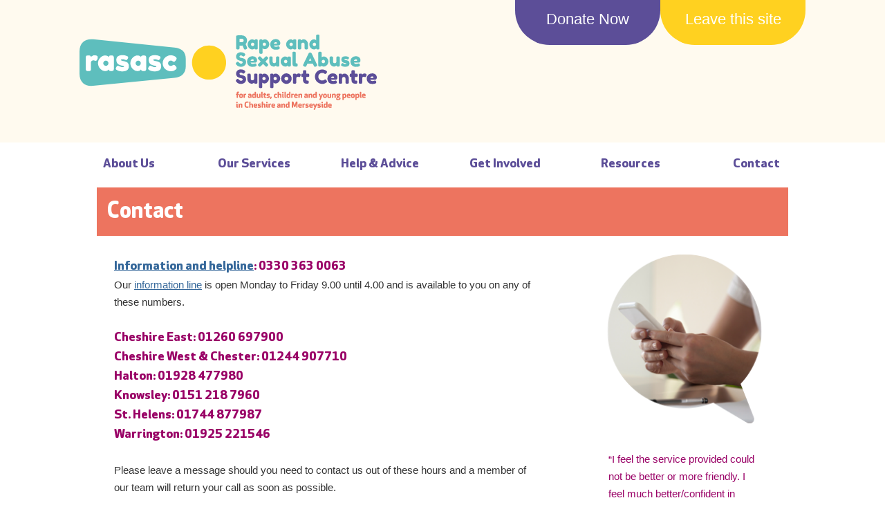

--- FILE ---
content_type: text/html; charset=UTF-8
request_url: https://www.rapecentre.org.uk/contact/
body_size: 13477
content:

	<!DOCTYPE html>
<!--[if IE 8 ]><html class="ie" xmlns="http://www.w3.org/1999/xhtml" xml:lang="en-US" lang="en-US"> <![endif]-->
<!--[if (gte IE 9)|!(IE)]><!--><html xmlns="http://www.w3.org/1999/xhtml" xml:lang="en-US" lang="en-US"><!--<![endif]-->
<head> <script type="text/javascript">if(!gform){document.addEventListener("gform_main_scripts_loaded",function(){gform.scriptsLoaded=!0}),window.addEventListener("DOMContentLoaded",function(){gform.domLoaded=!0});var gform={domLoaded:!1,scriptsLoaded:!1,initializeOnLoaded:function(o){gform.domLoaded&&gform.scriptsLoaded?o():!gform.domLoaded&&gform.scriptsLoaded?window.addEventListener("DOMContentLoaded",o):document.addEventListener("gform_main_scripts_loaded",o)},hooks:{action:{},filter:{}},addAction:function(o,n,r,t){gform.addHook("action",o,n,r,t)},addFilter:function(o,n,r,t){gform.addHook("filter",o,n,r,t)},doAction:function(o){gform.doHook("action",o,arguments)},applyFilters:function(o){return gform.doHook("filter",o,arguments)},removeAction:function(o,n){gform.removeHook("action",o,n)},removeFilter:function(o,n,r){gform.removeHook("filter",o,n,r)},addHook:function(o,n,r,t,i){null==gform.hooks[o][n]&&(gform.hooks[o][n]=[]);var e=gform.hooks[o][n];null==i&&(i=n+"_"+e.length),null==t&&(t=10),gform.hooks[o][n].push({tag:i,callable:r,priority:t})},doHook:function(o,n,r){if(r=Array.prototype.slice.call(r,1),null!=gform.hooks[o][n]){var t,i=gform.hooks[o][n];i.sort(function(o,n){return o.priority-n.priority});for(var e=0;e<i.length;e++)"function"!=typeof(t=i[e].callable)&&(t=window[t]),"action"==o?t.apply(null,r):r[0]=t.apply(null,r)}if("filter"==o)return r[0]},removeHook:function(o,n,r,t){if(null!=gform.hooks[o][n])for(var i=gform.hooks[o][n],e=i.length-1;0<=e;e--)null!=t&&t!=i[e].tag||null!=r&&r!=i[e].priority||i.splice(e,1)}}}</script>

    <meta charset="utf-8">
    <!--[if IE]><meta http-equiv='X-UA-Compatible' content='IE=edge,chrome=1'><![endif]-->
    <meta name="viewport" content="width=device-width, initial-scale=1, maximum-scale=1">
    <!--[if lt IE 9]>
        <script src="https://oss.maxcdn.com/libs/html5shiv/3.7.0/html5shiv.js"></script>
        <script src="https://oss.maxcdn.com/libs/respond.js/1.4.2/respond.min.js"></script>
    <![endif]-->
    <link rel="pingback" href="https://www.rapecentre.org.uk/xmlrpc.php" />
    <link rel="profile" href="http://gmpg.org/xfn/11">
    <title>Contact - RapeCentre UK</title>
	<style>img:is([sizes="auto" i], [sizes^="auto," i]) { contain-intrinsic-size: 3000px 1500px }</style>
	
		<!-- All in One SEO 4.8.7.2 - aioseo.com -->
	<meta name="robots" content="max-image-preview:large" />
	<meta name="google-site-verification" content="Fm5YE7WmKgkrq9NcE9bKg_Fx84BtqK-PWwt_XdMvv2w" />
	<link rel="canonical" href="https://www.rapecentre.org.uk/contact/" />
	<meta name="generator" content="All in One SEO (AIOSEO) 4.8.7.2" />
		<meta property="og:locale" content="en_US" />
		<meta property="og:site_name" content="RapeCentre UK -" />
		<meta property="og:type" content="article" />
		<meta property="og:title" content="Contact - RapeCentre UK" />
		<meta property="og:url" content="https://www.rapecentre.org.uk/contact/" />
		<meta property="article:published_time" content="2021-05-05T17:32:13+00:00" />
		<meta property="article:modified_time" content="2024-02-28T13:30:25+00:00" />
		<meta property="article:publisher" content="https://www.facebook.com/RapeSupport" />
		<meta name="twitter:card" content="summary_large_image" />
		<meta name="twitter:title" content="Contact - RapeCentre UK" />
		<script type="application/ld+json" class="aioseo-schema">
			{"@context":"https:\/\/schema.org","@graph":[{"@type":"BreadcrumbList","@id":"https:\/\/www.rapecentre.org.uk\/contact\/#breadcrumblist","itemListElement":[{"@type":"ListItem","@id":"https:\/\/www.rapecentre.org.uk#listItem","position":1,"name":"Home","item":"https:\/\/www.rapecentre.org.uk","nextItem":{"@type":"ListItem","@id":"https:\/\/www.rapecentre.org.uk\/contact\/#listItem","name":"Contact"}},{"@type":"ListItem","@id":"https:\/\/www.rapecentre.org.uk\/contact\/#listItem","position":2,"name":"Contact","previousItem":{"@type":"ListItem","@id":"https:\/\/www.rapecentre.org.uk#listItem","name":"Home"}}]},{"@type":"Organization","@id":"https:\/\/www.rapecentre.org.uk\/#organization","name":"RapeCentre UK Rape &amp; Sexual Abuse Support Centre (Cheshire &amp; Merseyside)","url":"https:\/\/www.rapecentre.org.uk\/","telephone":"+443303630063","foundingDate":"1995-04-01","logo":{"@type":"ImageObject","url":"https:\/\/www.rapecentre.org.uk\/wp-content\/uploads\/2023\/03\/RASASC-FC-logo-Portrait.jpg","@id":"https:\/\/www.rapecentre.org.uk\/contact\/#organizationLogo","width":1815,"height":459},"image":{"@id":"https:\/\/www.rapecentre.org.uk\/contact\/#organizationLogo"},"sameAs":["https:\/\/www.facebook.com\/RapeSupport","https:\/\/www.instagram.com\/rasasc_cm\/"]},{"@type":"WebPage","@id":"https:\/\/www.rapecentre.org.uk\/contact\/#webpage","url":"https:\/\/www.rapecentre.org.uk\/contact\/","name":"Contact - RapeCentre UK","inLanguage":"en-US","isPartOf":{"@id":"https:\/\/www.rapecentre.org.uk\/#website"},"breadcrumb":{"@id":"https:\/\/www.rapecentre.org.uk\/contact\/#breadcrumblist"},"datePublished":"2021-05-05T18:32:13+01:00","dateModified":"2024-02-28T13:30:25+00:00"},{"@type":"WebSite","@id":"https:\/\/www.rapecentre.org.uk\/#website","url":"https:\/\/www.rapecentre.org.uk\/","name":"RapeCentre UK","inLanguage":"en-US","publisher":{"@id":"https:\/\/www.rapecentre.org.uk\/#organization"}}]}
		</script>
		<!-- All in One SEO -->


<!-- Google Tag Manager for WordPress by gtm4wp.com -->
<script data-cfasync="false" data-pagespeed-no-defer>
	var gtm4wp_datalayer_name = "dataLayer";
	var dataLayer = dataLayer || [];
</script>
<!-- End Google Tag Manager for WordPress by gtm4wp.com --><link rel='dns-prefetch' href='//connect.livechatinc.com' />
		<!-- This site uses the Google Analytics by MonsterInsights plugin v9.8.0 - Using Analytics tracking - https://www.monsterinsights.com/ -->
							<script src="//www.googletagmanager.com/gtag/js?id=G-3MGSPHW7HH"  data-cfasync="false" data-wpfc-render="false" type="text/javascript" async></script>
			<script data-cfasync="false" data-wpfc-render="false" type="text/javascript">
				var mi_version = '9.8.0';
				var mi_track_user = true;
				var mi_no_track_reason = '';
								var MonsterInsightsDefaultLocations = {"page_location":"https:\/\/www.rapecentre.org.uk\/contact\/"};
								if ( typeof MonsterInsightsPrivacyGuardFilter === 'function' ) {
					var MonsterInsightsLocations = (typeof MonsterInsightsExcludeQuery === 'object') ? MonsterInsightsPrivacyGuardFilter( MonsterInsightsExcludeQuery ) : MonsterInsightsPrivacyGuardFilter( MonsterInsightsDefaultLocations );
				} else {
					var MonsterInsightsLocations = (typeof MonsterInsightsExcludeQuery === 'object') ? MonsterInsightsExcludeQuery : MonsterInsightsDefaultLocations;
				}

								var disableStrs = [
										'ga-disable-G-3MGSPHW7HH',
									];

				/* Function to detect opted out users */
				function __gtagTrackerIsOptedOut() {
					for (var index = 0; index < disableStrs.length; index++) {
						if (document.cookie.indexOf(disableStrs[index] + '=true') > -1) {
							return true;
						}
					}

					return false;
				}

				/* Disable tracking if the opt-out cookie exists. */
				if (__gtagTrackerIsOptedOut()) {
					for (var index = 0; index < disableStrs.length; index++) {
						window[disableStrs[index]] = true;
					}
				}

				/* Opt-out function */
				function __gtagTrackerOptout() {
					for (var index = 0; index < disableStrs.length; index++) {
						document.cookie = disableStrs[index] + '=true; expires=Thu, 31 Dec 2099 23:59:59 UTC; path=/';
						window[disableStrs[index]] = true;
					}
				}

				if ('undefined' === typeof gaOptout) {
					function gaOptout() {
						__gtagTrackerOptout();
					}
				}
								window.dataLayer = window.dataLayer || [];

				window.MonsterInsightsDualTracker = {
					helpers: {},
					trackers: {},
				};
				if (mi_track_user) {
					function __gtagDataLayer() {
						dataLayer.push(arguments);
					}

					function __gtagTracker(type, name, parameters) {
						if (!parameters) {
							parameters = {};
						}

						if (parameters.send_to) {
							__gtagDataLayer.apply(null, arguments);
							return;
						}

						if (type === 'event') {
														parameters.send_to = monsterinsights_frontend.v4_id;
							var hookName = name;
							if (typeof parameters['event_category'] !== 'undefined') {
								hookName = parameters['event_category'] + ':' + name;
							}

							if (typeof MonsterInsightsDualTracker.trackers[hookName] !== 'undefined') {
								MonsterInsightsDualTracker.trackers[hookName](parameters);
							} else {
								__gtagDataLayer('event', name, parameters);
							}
							
						} else {
							__gtagDataLayer.apply(null, arguments);
						}
					}

					__gtagTracker('js', new Date());
					__gtagTracker('set', {
						'developer_id.dZGIzZG': true,
											});
					if ( MonsterInsightsLocations.page_location ) {
						__gtagTracker('set', MonsterInsightsLocations);
					}
										__gtagTracker('config', 'G-3MGSPHW7HH', {"forceSSL":"true","link_attribution":"true"} );
										window.gtag = __gtagTracker;										(function () {
						/* https://developers.google.com/analytics/devguides/collection/analyticsjs/ */
						/* ga and __gaTracker compatibility shim. */
						var noopfn = function () {
							return null;
						};
						var newtracker = function () {
							return new Tracker();
						};
						var Tracker = function () {
							return null;
						};
						var p = Tracker.prototype;
						p.get = noopfn;
						p.set = noopfn;
						p.send = function () {
							var args = Array.prototype.slice.call(arguments);
							args.unshift('send');
							__gaTracker.apply(null, args);
						};
						var __gaTracker = function () {
							var len = arguments.length;
							if (len === 0) {
								return;
							}
							var f = arguments[len - 1];
							if (typeof f !== 'object' || f === null || typeof f.hitCallback !== 'function') {
								if ('send' === arguments[0]) {
									var hitConverted, hitObject = false, action;
									if ('event' === arguments[1]) {
										if ('undefined' !== typeof arguments[3]) {
											hitObject = {
												'eventAction': arguments[3],
												'eventCategory': arguments[2],
												'eventLabel': arguments[4],
												'value': arguments[5] ? arguments[5] : 1,
											}
										}
									}
									if ('pageview' === arguments[1]) {
										if ('undefined' !== typeof arguments[2]) {
											hitObject = {
												'eventAction': 'page_view',
												'page_path': arguments[2],
											}
										}
									}
									if (typeof arguments[2] === 'object') {
										hitObject = arguments[2];
									}
									if (typeof arguments[5] === 'object') {
										Object.assign(hitObject, arguments[5]);
									}
									if ('undefined' !== typeof arguments[1].hitType) {
										hitObject = arguments[1];
										if ('pageview' === hitObject.hitType) {
											hitObject.eventAction = 'page_view';
										}
									}
									if (hitObject) {
										action = 'timing' === arguments[1].hitType ? 'timing_complete' : hitObject.eventAction;
										hitConverted = mapArgs(hitObject);
										__gtagTracker('event', action, hitConverted);
									}
								}
								return;
							}

							function mapArgs(args) {
								var arg, hit = {};
								var gaMap = {
									'eventCategory': 'event_category',
									'eventAction': 'event_action',
									'eventLabel': 'event_label',
									'eventValue': 'event_value',
									'nonInteraction': 'non_interaction',
									'timingCategory': 'event_category',
									'timingVar': 'name',
									'timingValue': 'value',
									'timingLabel': 'event_label',
									'page': 'page_path',
									'location': 'page_location',
									'title': 'page_title',
									'referrer' : 'page_referrer',
								};
								for (arg in args) {
																		if (!(!args.hasOwnProperty(arg) || !gaMap.hasOwnProperty(arg))) {
										hit[gaMap[arg]] = args[arg];
									} else {
										hit[arg] = args[arg];
									}
								}
								return hit;
							}

							try {
								f.hitCallback();
							} catch (ex) {
							}
						};
						__gaTracker.create = newtracker;
						__gaTracker.getByName = newtracker;
						__gaTracker.getAll = function () {
							return [];
						};
						__gaTracker.remove = noopfn;
						__gaTracker.loaded = true;
						window['__gaTracker'] = __gaTracker;
					})();
									} else {
										console.log("");
					(function () {
						function __gtagTracker() {
							return null;
						}

						window['__gtagTracker'] = __gtagTracker;
						window['gtag'] = __gtagTracker;
					})();
									}
			</script>
			
							<!-- / Google Analytics by MonsterInsights -->
		<link rel='stylesheet' id='wp-block-library-css' href='https://www.rapecentre.org.uk/wp-includes/css/dist/block-library/style.min.css?ver=6.8.3' type='text/css' media='all' />
<style id='classic-theme-styles-inline-css' type='text/css'>
/*! This file is auto-generated */
.wp-block-button__link{color:#fff;background-color:#32373c;border-radius:9999px;box-shadow:none;text-decoration:none;padding:calc(.667em + 2px) calc(1.333em + 2px);font-size:1.125em}.wp-block-file__button{background:#32373c;color:#fff;text-decoration:none}
</style>
<style id='global-styles-inline-css' type='text/css'>
:root{--wp--preset--aspect-ratio--square: 1;--wp--preset--aspect-ratio--4-3: 4/3;--wp--preset--aspect-ratio--3-4: 3/4;--wp--preset--aspect-ratio--3-2: 3/2;--wp--preset--aspect-ratio--2-3: 2/3;--wp--preset--aspect-ratio--16-9: 16/9;--wp--preset--aspect-ratio--9-16: 9/16;--wp--preset--color--black: #000000;--wp--preset--color--cyan-bluish-gray: #abb8c3;--wp--preset--color--white: #ffffff;--wp--preset--color--pale-pink: #f78da7;--wp--preset--color--vivid-red: #cf2e2e;--wp--preset--color--luminous-vivid-orange: #ff6900;--wp--preset--color--luminous-vivid-amber: #fcb900;--wp--preset--color--light-green-cyan: #7bdcb5;--wp--preset--color--vivid-green-cyan: #00d084;--wp--preset--color--pale-cyan-blue: #8ed1fc;--wp--preset--color--vivid-cyan-blue: #0693e3;--wp--preset--color--vivid-purple: #9b51e0;--wp--preset--gradient--vivid-cyan-blue-to-vivid-purple: linear-gradient(135deg,rgba(6,147,227,1) 0%,rgb(155,81,224) 100%);--wp--preset--gradient--light-green-cyan-to-vivid-green-cyan: linear-gradient(135deg,rgb(122,220,180) 0%,rgb(0,208,130) 100%);--wp--preset--gradient--luminous-vivid-amber-to-luminous-vivid-orange: linear-gradient(135deg,rgba(252,185,0,1) 0%,rgba(255,105,0,1) 100%);--wp--preset--gradient--luminous-vivid-orange-to-vivid-red: linear-gradient(135deg,rgba(255,105,0,1) 0%,rgb(207,46,46) 100%);--wp--preset--gradient--very-light-gray-to-cyan-bluish-gray: linear-gradient(135deg,rgb(238,238,238) 0%,rgb(169,184,195) 100%);--wp--preset--gradient--cool-to-warm-spectrum: linear-gradient(135deg,rgb(74,234,220) 0%,rgb(151,120,209) 20%,rgb(207,42,186) 40%,rgb(238,44,130) 60%,rgb(251,105,98) 80%,rgb(254,248,76) 100%);--wp--preset--gradient--blush-light-purple: linear-gradient(135deg,rgb(255,206,236) 0%,rgb(152,150,240) 100%);--wp--preset--gradient--blush-bordeaux: linear-gradient(135deg,rgb(254,205,165) 0%,rgb(254,45,45) 50%,rgb(107,0,62) 100%);--wp--preset--gradient--luminous-dusk: linear-gradient(135deg,rgb(255,203,112) 0%,rgb(199,81,192) 50%,rgb(65,88,208) 100%);--wp--preset--gradient--pale-ocean: linear-gradient(135deg,rgb(255,245,203) 0%,rgb(182,227,212) 50%,rgb(51,167,181) 100%);--wp--preset--gradient--electric-grass: linear-gradient(135deg,rgb(202,248,128) 0%,rgb(113,206,126) 100%);--wp--preset--gradient--midnight: linear-gradient(135deg,rgb(2,3,129) 0%,rgb(40,116,252) 100%);--wp--preset--font-size--small: 13px;--wp--preset--font-size--medium: 20px;--wp--preset--font-size--large: 36px;--wp--preset--font-size--x-large: 42px;--wp--preset--spacing--20: 0.44rem;--wp--preset--spacing--30: 0.67rem;--wp--preset--spacing--40: 1rem;--wp--preset--spacing--50: 1.5rem;--wp--preset--spacing--60: 2.25rem;--wp--preset--spacing--70: 3.38rem;--wp--preset--spacing--80: 5.06rem;--wp--preset--shadow--natural: 6px 6px 9px rgba(0, 0, 0, 0.2);--wp--preset--shadow--deep: 12px 12px 50px rgba(0, 0, 0, 0.4);--wp--preset--shadow--sharp: 6px 6px 0px rgba(0, 0, 0, 0.2);--wp--preset--shadow--outlined: 6px 6px 0px -3px rgba(255, 255, 255, 1), 6px 6px rgba(0, 0, 0, 1);--wp--preset--shadow--crisp: 6px 6px 0px rgba(0, 0, 0, 1);}:where(.is-layout-flex){gap: 0.5em;}:where(.is-layout-grid){gap: 0.5em;}body .is-layout-flex{display: flex;}.is-layout-flex{flex-wrap: wrap;align-items: center;}.is-layout-flex > :is(*, div){margin: 0;}body .is-layout-grid{display: grid;}.is-layout-grid > :is(*, div){margin: 0;}:where(.wp-block-columns.is-layout-flex){gap: 2em;}:where(.wp-block-columns.is-layout-grid){gap: 2em;}:where(.wp-block-post-template.is-layout-flex){gap: 1.25em;}:where(.wp-block-post-template.is-layout-grid){gap: 1.25em;}.has-black-color{color: var(--wp--preset--color--black) !important;}.has-cyan-bluish-gray-color{color: var(--wp--preset--color--cyan-bluish-gray) !important;}.has-white-color{color: var(--wp--preset--color--white) !important;}.has-pale-pink-color{color: var(--wp--preset--color--pale-pink) !important;}.has-vivid-red-color{color: var(--wp--preset--color--vivid-red) !important;}.has-luminous-vivid-orange-color{color: var(--wp--preset--color--luminous-vivid-orange) !important;}.has-luminous-vivid-amber-color{color: var(--wp--preset--color--luminous-vivid-amber) !important;}.has-light-green-cyan-color{color: var(--wp--preset--color--light-green-cyan) !important;}.has-vivid-green-cyan-color{color: var(--wp--preset--color--vivid-green-cyan) !important;}.has-pale-cyan-blue-color{color: var(--wp--preset--color--pale-cyan-blue) !important;}.has-vivid-cyan-blue-color{color: var(--wp--preset--color--vivid-cyan-blue) !important;}.has-vivid-purple-color{color: var(--wp--preset--color--vivid-purple) !important;}.has-black-background-color{background-color: var(--wp--preset--color--black) !important;}.has-cyan-bluish-gray-background-color{background-color: var(--wp--preset--color--cyan-bluish-gray) !important;}.has-white-background-color{background-color: var(--wp--preset--color--white) !important;}.has-pale-pink-background-color{background-color: var(--wp--preset--color--pale-pink) !important;}.has-vivid-red-background-color{background-color: var(--wp--preset--color--vivid-red) !important;}.has-luminous-vivid-orange-background-color{background-color: var(--wp--preset--color--luminous-vivid-orange) !important;}.has-luminous-vivid-amber-background-color{background-color: var(--wp--preset--color--luminous-vivid-amber) !important;}.has-light-green-cyan-background-color{background-color: var(--wp--preset--color--light-green-cyan) !important;}.has-vivid-green-cyan-background-color{background-color: var(--wp--preset--color--vivid-green-cyan) !important;}.has-pale-cyan-blue-background-color{background-color: var(--wp--preset--color--pale-cyan-blue) !important;}.has-vivid-cyan-blue-background-color{background-color: var(--wp--preset--color--vivid-cyan-blue) !important;}.has-vivid-purple-background-color{background-color: var(--wp--preset--color--vivid-purple) !important;}.has-black-border-color{border-color: var(--wp--preset--color--black) !important;}.has-cyan-bluish-gray-border-color{border-color: var(--wp--preset--color--cyan-bluish-gray) !important;}.has-white-border-color{border-color: var(--wp--preset--color--white) !important;}.has-pale-pink-border-color{border-color: var(--wp--preset--color--pale-pink) !important;}.has-vivid-red-border-color{border-color: var(--wp--preset--color--vivid-red) !important;}.has-luminous-vivid-orange-border-color{border-color: var(--wp--preset--color--luminous-vivid-orange) !important;}.has-luminous-vivid-amber-border-color{border-color: var(--wp--preset--color--luminous-vivid-amber) !important;}.has-light-green-cyan-border-color{border-color: var(--wp--preset--color--light-green-cyan) !important;}.has-vivid-green-cyan-border-color{border-color: var(--wp--preset--color--vivid-green-cyan) !important;}.has-pale-cyan-blue-border-color{border-color: var(--wp--preset--color--pale-cyan-blue) !important;}.has-vivid-cyan-blue-border-color{border-color: var(--wp--preset--color--vivid-cyan-blue) !important;}.has-vivid-purple-border-color{border-color: var(--wp--preset--color--vivid-purple) !important;}.has-vivid-cyan-blue-to-vivid-purple-gradient-background{background: var(--wp--preset--gradient--vivid-cyan-blue-to-vivid-purple) !important;}.has-light-green-cyan-to-vivid-green-cyan-gradient-background{background: var(--wp--preset--gradient--light-green-cyan-to-vivid-green-cyan) !important;}.has-luminous-vivid-amber-to-luminous-vivid-orange-gradient-background{background: var(--wp--preset--gradient--luminous-vivid-amber-to-luminous-vivid-orange) !important;}.has-luminous-vivid-orange-to-vivid-red-gradient-background{background: var(--wp--preset--gradient--luminous-vivid-orange-to-vivid-red) !important;}.has-very-light-gray-to-cyan-bluish-gray-gradient-background{background: var(--wp--preset--gradient--very-light-gray-to-cyan-bluish-gray) !important;}.has-cool-to-warm-spectrum-gradient-background{background: var(--wp--preset--gradient--cool-to-warm-spectrum) !important;}.has-blush-light-purple-gradient-background{background: var(--wp--preset--gradient--blush-light-purple) !important;}.has-blush-bordeaux-gradient-background{background: var(--wp--preset--gradient--blush-bordeaux) !important;}.has-luminous-dusk-gradient-background{background: var(--wp--preset--gradient--luminous-dusk) !important;}.has-pale-ocean-gradient-background{background: var(--wp--preset--gradient--pale-ocean) !important;}.has-electric-grass-gradient-background{background: var(--wp--preset--gradient--electric-grass) !important;}.has-midnight-gradient-background{background: var(--wp--preset--gradient--midnight) !important;}.has-small-font-size{font-size: var(--wp--preset--font-size--small) !important;}.has-medium-font-size{font-size: var(--wp--preset--font-size--medium) !important;}.has-large-font-size{font-size: var(--wp--preset--font-size--large) !important;}.has-x-large-font-size{font-size: var(--wp--preset--font-size--x-large) !important;}
:where(.wp-block-post-template.is-layout-flex){gap: 1.25em;}:where(.wp-block-post-template.is-layout-grid){gap: 1.25em;}
:where(.wp-block-columns.is-layout-flex){gap: 2em;}:where(.wp-block-columns.is-layout-grid){gap: 2em;}
:root :where(.wp-block-pullquote){font-size: 1.5em;line-height: 1.6;}
</style>
<link rel='stylesheet' id='css-main-css' href='https://www.rapecentre.org.uk/wp-content/themes/rc/assets/css/main.css?ver=' type='text/css' media='all' />
<link rel='stylesheet' id='tablepress-default-css' href='https://www.rapecentre.org.uk/wp-content/tablepress-combined.min.css?ver=50' type='text/css' media='all' />
<script type="text/javascript" src="https://www.rapecentre.org.uk/wp-content/plugins/google-analytics-for-wordpress/assets/js/frontend-gtag.min.js?ver=9.8.0" id="monsterinsights-frontend-script-js" async="async" data-wp-strategy="async"></script>
<script data-cfasync="false" data-wpfc-render="false" type="text/javascript" id='monsterinsights-frontend-script-js-extra'>/* <![CDATA[ */
var monsterinsights_frontend = {"js_events_tracking":"true","download_extensions":"doc,pdf,ppt,zip,xls,docx,pptx,xlsx","inbound_paths":"[{\"path\":\"\\\/go\\\/\",\"label\":\"affiliate\"},{\"path\":\"\\\/recommend\\\/\",\"label\":\"affiliate\"}]","home_url":"https:\/\/www.rapecentre.org.uk","hash_tracking":"false","v4_id":"G-3MGSPHW7HH"};/* ]]> */
</script>
<script type="text/javascript" id="text-connect-js-extra">
/* <![CDATA[ */
var textConnect = {"addons":[],"ajax_url":"https:\/\/www.rapecentre.org.uk\/wp-admin\/admin-ajax.php","visitor":null};
/* ]]> */
</script>
<script type="text/javascript" src="https://www.rapecentre.org.uk/wp-content/plugins/wp-live-chat-software-for-wordpress//includes/js/textConnect.js?ver=5.0.8" id="text-connect-js"></script>
<link rel="https://api.w.org/" href="https://www.rapecentre.org.uk/wp-json/" /><link rel="alternate" title="JSON" type="application/json" href="https://www.rapecentre.org.uk/wp-json/wp/v2/pages/1442" /><link rel="EditURI" type="application/rsd+xml" title="RSD" href="https://www.rapecentre.org.uk/xmlrpc.php?rsd" />
<meta name="generator" content="WordPress 6.8.3" />
<link rel='shortlink' href='https://www.rapecentre.org.uk/?p=1442' />
<link rel="alternate" title="oEmbed (JSON)" type="application/json+oembed" href="https://www.rapecentre.org.uk/wp-json/oembed/1.0/embed?url=https%3A%2F%2Fwww.rapecentre.org.uk%2Fcontact%2F" />
<link rel="alternate" title="oEmbed (XML)" type="text/xml+oembed" href="https://www.rapecentre.org.uk/wp-json/oembed/1.0/embed?url=https%3A%2F%2Fwww.rapecentre.org.uk%2Fcontact%2F&#038;format=xml" />

<!-- Google Tag Manager for WordPress by gtm4wp.com -->
<!-- GTM Container placement set to footer -->
<script data-cfasync="false" data-pagespeed-no-defer>
	var dataLayer_content = {"pagePostType":"page","pagePostType2":"single-page","pagePostAuthor":"portal"};
	dataLayer.push( dataLayer_content );
</script>
<script data-cfasync="false" data-pagespeed-no-defer>
(function(w,d,s,l,i){w[l]=w[l]||[];w[l].push({'gtm.start':
new Date().getTime(),event:'gtm.js'});var f=d.getElementsByTagName(s)[0],
j=d.createElement(s),dl=l!='dataLayer'?'&l='+l:'';j.async=true;j.src=
'//www.googletagmanager.com/gtm.js?id='+i+dl;f.parentNode.insertBefore(j,f);
})(window,document,'script','dataLayer','GTM-KHVTM69');
</script>
<!-- End Google Tag Manager for WordPress by gtm4wp.com --><link rel="icon" href="https://www.rapecentre.org.uk/wp-content/uploads/2021/06/cropped-Favicon-32x32.png" sizes="32x32" />
<link rel="icon" href="https://www.rapecentre.org.uk/wp-content/uploads/2021/06/cropped-Favicon-192x192.png" sizes="192x192" />
<link rel="apple-touch-icon" href="https://www.rapecentre.org.uk/wp-content/uploads/2021/06/cropped-Favicon-180x180.png" />
<meta name="msapplication-TileImage" content="https://www.rapecentre.org.uk/wp-content/uploads/2021/06/cropped-Favicon-270x270.png" />

					</head>

<body class="wp-singular page-template-default page page-id-1442 wp-theme-rc ">

	    <head>
    <link rel="preconnect" href="https://fonts.gstatic.com">
    <link href="https://fonts.googleapis.com/css2?family=Fredoka+One&display=swap" rel="stylesheet">
    </head>
    
    <header>
    <header>
    <div id="mob_bgnd" style="height: 1646px;"></div>
        <div class="top">
        <div class="donate-leave-mobile">
                        <div class="action-buttons">
                                    <div class="mobile-donate">
                                <a href="https://www.justgiving.com/rasasg" target="_blank" id="mobile-donate">Donate Now</a>
                            </div>
                            <div class="mobile-leave">
                                <a href="https://www.google.co.uk" id="mobile-leave">Leave this site</a>
                            </div>
                        </div>
                        </div>
            <div class="site-container">
                <div class="flex-container">
                    <div class="logo">
                    <a href="/">
                        <img src="https://www.rapecentre.org.uk/wp-content/themes/rc/assets/graphics/header-logo.png">
                    </a>
                    </div>

                    <div class="header-right">
                        <div class="action-buttons">
                                    <div class="donate">
                                <a href="https://www.justgiving.com/rasasg" target="_blank" id="donate">Donate Now</a>
                            </div>
                            <div class="leave">
                                <a href="https://www.google.co.uk" id="leave">Leave this site</a>
                            </div>
                        </div>

                        <div class="googletranslate">
                            <div id="google_translate_element"></div>
                            <script>
                                function googleTranslateElementInit() {
                                    new google.translate.TranslateElement({
                                        pageLanguage: 'en'
                                    }, 'google_translate_element');
                                }
                            </script>
                            <script src="//translate.google.com/translate_a/element.js?cb=googleTranslateElementInit"></script>
                        </div>
                    </div>
                </div>
            </div>
        </div>
        <div class="navigation">
            <div class="site-container">
                <div class="flex-container">
                                            <div class="dropdown  menu-item menu-item-type-post_type menu-item-object-page menu-item-1472 menu-item-has-children">
                                                        <a href="https://www.rapecentre.org.uk/about-rasasc/">About Us</a>
                            
                            
                                <div class="dropdown-content">

                                    <div class="dropdown-links">

                                        
                                        <a href="https://www.rapecentre.org.uk/about-rasasc/" class="link">About RASASC</a>

                                        
                                        <a href="https://www.rapecentre.org.uk/our-mission/" class="link">Our Mission</a>

                                        
                                        <a href="https://www.rapecentre.org.uk/how-we-can-help/" class="link">How We Can Help</a>

                                        
                                        <a href="https://www.rapecentre.org.uk/survivor-testimonies/" class="link">Survivor Testimonies</a>

                                        
                                        <a href="https://www.rapecentre.org.uk/our-annual-general-report/" class="link">Our Annual General Report</a>

                                        
                                     </div>

                                 </div>

                                                     </div>
                                             <div class="dropdown  menu-item menu-item-type-custom menu-item-object-custom menu-item-1574 menu-item-has-children">
                                                        <a href="#">Our Services</a>
                            
                            
                                <div class="dropdown-content">

                                    <div class="dropdown-links">

                                        
                                        <a href="https://www.rapecentre.org.uk/children-and-young-peoples-service/" class="link">Children and Young People</a>

                                        
                                        <a href="https://www.rapecentre.org.uk/specialist-counselling/" class="link">Counselling</a>

                                        
                                        <a href="https://www.rapecentre.org.uk/independent-sexual-violence-advisors/" class="link">Independent Sexual Violence Advisors</a>

                                        
                                        <a href="https://www.rapecentre.org.uk/parents-and-carers/" class="link">Parents and Carers</a>

                                        
                                        <a href="https://www.rapecentre.org.uk/rasasc-wellbeing-groups/" class="link">RASASC Wellbeing Groups</a>

                                        
                                     </div>

                                 </div>

                                                     </div>
                                             <div class="dropdown  menu-item menu-item-type-custom menu-item-object-custom menu-item-1575 menu-item-has-children">
                                                        <a href="#">Help & Advice</a>
                            
                            
                                <div class="dropdown-content">

                                    <div class="dropdown-links">

                                        
                                        <a href="https://www.rapecentre.org.uk/dealing-with-triggering-media/" class="link">Dealing with triggering media</a>

                                        
                                        <a href="https://www.rapecentre.org.uk/how-you-might-feel/" class="link">How You Might Feel</a>

                                        
                                        <a href="https://www.rapecentre.org.uk/if-you-or-a-friend-have-been-recently-raped/" class="link">If You Have Been Recently Raped</a>

                                        
                                        <a href="https://www.rapecentre.org.uk/myths-v-facts/" class="link">Myths vs Facts</a>

                                        
                                        <a href="https://www.rapecentre.org.uk/police-reporting/" class="link">Police Reporting</a>

                                        
                                        <a href="https://www.rapecentre.org.uk/what-is-spiking/" class="link">What is Spiking?</a>

                                        
                                     </div>

                                 </div>

                                                     </div>
                                             <div class="dropdown  menu-item menu-item-type-post_type menu-item-object-page menu-item-1482 menu-item-has-children">
                                                        <a href="https://www.rapecentre.org.uk/getting-involved/">Get Involved</a>
                            
                            
                                <div class="dropdown-content">

                                    <div class="dropdown-links">

                                        
                                        <a href="https://www.rapecentre.org.uk/donations/" class="link">Donate</a>

                                        
                                        <a href="https://www.rapecentre.org.uk/fundraiser/" class="link">Fundraise</a>

                                        
                                        <a href="https://www.rapecentre.org.uk/job-vacancies/" class="link">Job Vacancies</a>

                                        
                                        <a href="https://www.rapecentre.org.uk/support-groups/" class="link">Stakeholder Group</a>

                                        
                                        <a href="https://www.rapecentre.org.uk/feedback-form/" class="link">Share your Feedback</a>

                                        
                                        <a href="https://www.rapecentre.org.uk/volunteering/" class="link">Volunteer</a>

                                        
                                     </div>

                                 </div>

                                                     </div>
                                             <div class="dropdown  menu-item menu-item-type-post_type menu-item-object-page menu-item-1473 menu-item-has-children">
                                                        <a href="https://www.rapecentre.org.uk/resources/">Resources</a>
                            
                            
                                <div class="dropdown-content">

                                    <div class="dropdown-links">

                                        
                                        <a href="https://www.rapecentre.org.uk/publications/" class="link">Books and Publications</a>

                                        
                                        <a href="https://www.rapecentre.org.uk/support-lines/" class="link">National Support Lines</a>

                                        
                                        <a href="https://www.rapecentre.org.uk/online-support-programme/" class="link">Online Support Programmes</a>

                                        
                                        <a href="https://www.rapecentre.org.uk/rasasc-resources/" class="link">RASASC Resources</a>

                                        
                                        <a href="https://www.rapecentre.org.uk/self-help-links/" class="link">Self-Help</a>

                                        
                                        <a href="https://www.rapecentre.org.uk/useful-websites/" class="link">Useful Websites</a>

                                        
                                     </div>

                                 </div>

                                                     </div>
                                             <div class="dropdown  menu-item menu-item-type-post_type menu-item-object-page current-menu-item page_item page-item-1442 current_page_item menu-item-1475 menu-item-has-children">
                                                        <a href="https://www.rapecentre.org.uk/contact/">Contact</a>
                            
                            
                                <div class="dropdown-content">

                                    <div class="dropdown-links">

                                        
                                        <a href="https://www.rapecentre.org.uk/information-line-support-lines/" class="link">Our Information & Support Lines</a>

                                        
                                        <a href="https://www.rapecentre.org.uk/referrals/" class="link">Referrals</a>

                                        
                                        <a href="https://www.rapecentre.org.uk/social-media/" class="link">Social Media</a>

                                        
                                     </div>

                                 </div>

                                                     </div>
                                     </div>
            </div>
        </div>
        <div class="mob_menu_open" id="mob_menu_open1">
                 <p>MENU <img src="https://www.rapecentre.org.uk/wp-content/themes/rc/assets/graphics/hamenu.png" alt="menu"></p>
        </div>
            <div class="mob_menu" id="mob_menu_1">
                <div class="mob_menu_close">
                    <p>Close <img src="https://www.rapecentre.org.uk/wp-content/themes/rc/assets/graphics/close.png" alt="close menu"></p>
                </div>
                                            <div id="" class="vert_link_container side_first  ">
                            <a id="mob_side_top_link_1_1472"  STYLE="cursor:pointer"  title="About Us" class="mob_side_menu_top_link_1 " href="https://www.rapecentre.org.uk/about-rasasc/" >About Us</a>

                                                            <div id="mob_exp_1_1472" class="mob_menu_exp_1 menu_expand_vert">
                                    <img alt="expand menu" src="https://www.rapecentre.org.uk/wp-content/themes/rc/assets/graphics/expand.png" />
                                </div>
                                <div id="mob_side_sub_menu_1_1472" class="vert_menu_sub">
                                                                            <a href="https://www.rapecentre.org.uk/about-rasasc/" title="About RASASC">About RASASC</a>
                                                                            <a href="https://www.rapecentre.org.uk/our-mission/" title="Our Mission">Our Mission</a>
                                                                            <a href="https://www.rapecentre.org.uk/how-we-can-help/" title="How We Can Help">How We Can Help</a>
                                                                            <a href="https://www.rapecentre.org.uk/survivor-testimonies/" title="Survivor Testimonies">Survivor Testimonies</a>
                                                                            <a href="https://www.rapecentre.org.uk/our-annual-general-report/" title="Our Annual General Report">Our Annual General Report</a>
                                                                    </div>
                                                    </div>
                                            <div id="" class="vert_link_container   ">
                            <a id="mob_side_top_link_1_1574"  STYLE="cursor:pointer"  title="Our Services" class="mob_side_menu_top_link_1 " href="#" >Our Services</a>

                                                            <div id="mob_exp_1_1574" class="mob_menu_exp_1 menu_expand_vert">
                                    <img alt="expand menu" src="https://www.rapecentre.org.uk/wp-content/themes/rc/assets/graphics/expand.png" />
                                </div>
                                <div id="mob_side_sub_menu_1_1574" class="vert_menu_sub">
                                                                            <a href="https://www.rapecentre.org.uk/children-and-young-peoples-service/" title="Children and Young People">Children and Young People</a>
                                                                            <a href="https://www.rapecentre.org.uk/specialist-counselling/" title="Counselling">Counselling</a>
                                                                            <a href="https://www.rapecentre.org.uk/independent-sexual-violence-advisors/" title="Independent Sexual Violence Advisors">Independent Sexual Violence Advisors</a>
                                                                            <a href="https://www.rapecentre.org.uk/parents-and-carers/" title="Parents and Carers">Parents and Carers</a>
                                                                            <a href="https://www.rapecentre.org.uk/rasasc-wellbeing-groups/" title="RASASC Wellbeing Groups">RASASC Wellbeing Groups</a>
                                                                    </div>
                                                    </div>
                                            <div id="" class="vert_link_container   ">
                            <a id="mob_side_top_link_1_1575"  STYLE="cursor:pointer"  title="Help & Advice" class="mob_side_menu_top_link_1 " href="#" >Help & Advice</a>

                                                            <div id="mob_exp_1_1575" class="mob_menu_exp_1 menu_expand_vert">
                                    <img alt="expand menu" src="https://www.rapecentre.org.uk/wp-content/themes/rc/assets/graphics/expand.png" />
                                </div>
                                <div id="mob_side_sub_menu_1_1575" class="vert_menu_sub">
                                                                            <a href="https://www.rapecentre.org.uk/dealing-with-triggering-media/" title="Dealing with triggering media">Dealing with triggering media</a>
                                                                            <a href="https://www.rapecentre.org.uk/how-you-might-feel/" title="How You Might Feel">How You Might Feel</a>
                                                                            <a href="https://www.rapecentre.org.uk/if-you-or-a-friend-have-been-recently-raped/" title="If You Have Been Recently Raped">If You Have Been Recently Raped</a>
                                                                            <a href="https://www.rapecentre.org.uk/myths-v-facts/" title="Myths vs Facts">Myths vs Facts</a>
                                                                            <a href="https://www.rapecentre.org.uk/police-reporting/" title="Police Reporting">Police Reporting</a>
                                                                            <a href="https://www.rapecentre.org.uk/what-is-spiking/" title="What is Spiking?">What is Spiking?</a>
                                                                    </div>
                                                    </div>
                                            <div id="" class="vert_link_container   ">
                            <a id="mob_side_top_link_1_1482"  STYLE="cursor:pointer"  title="Get Involved" class="mob_side_menu_top_link_1 " href="https://www.rapecentre.org.uk/getting-involved/" >Get Involved</a>

                                                            <div id="mob_exp_1_1482" class="mob_menu_exp_1 menu_expand_vert">
                                    <img alt="expand menu" src="https://www.rapecentre.org.uk/wp-content/themes/rc/assets/graphics/expand.png" />
                                </div>
                                <div id="mob_side_sub_menu_1_1482" class="vert_menu_sub">
                                                                            <a href="https://www.rapecentre.org.uk/donations/" title="Donate">Donate</a>
                                                                            <a href="https://www.rapecentre.org.uk/fundraiser/" title="Fundraise">Fundraise</a>
                                                                            <a href="https://www.rapecentre.org.uk/job-vacancies/" title="Job Vacancies">Job Vacancies</a>
                                                                            <a href="https://www.rapecentre.org.uk/support-groups/" title="Stakeholder Group">Stakeholder Group</a>
                                                                            <a href="https://www.rapecentre.org.uk/feedback-form/" title="Share your Feedback">Share your Feedback</a>
                                                                            <a href="https://www.rapecentre.org.uk/volunteering/" title="Volunteer">Volunteer</a>
                                                                    </div>
                                                    </div>
                                            <div id="" class="vert_link_container   ">
                            <a id="mob_side_top_link_1_1473"  STYLE="cursor:pointer"  title="Resources" class="mob_side_menu_top_link_1 " href="https://www.rapecentre.org.uk/resources/" >Resources</a>

                                                            <div id="mob_exp_1_1473" class="mob_menu_exp_1 menu_expand_vert">
                                    <img alt="expand menu" src="https://www.rapecentre.org.uk/wp-content/themes/rc/assets/graphics/expand.png" />
                                </div>
                                <div id="mob_side_sub_menu_1_1473" class="vert_menu_sub">
                                                                            <a href="https://www.rapecentre.org.uk/publications/" title="Books and Publications">Books and Publications</a>
                                                                            <a href="https://www.rapecentre.org.uk/support-lines/" title="National Support Lines">National Support Lines</a>
                                                                            <a href="https://www.rapecentre.org.uk/online-support-programme/" title="Online Support Programmes">Online Support Programmes</a>
                                                                            <a href="https://www.rapecentre.org.uk/rasasc-resources/" title="RASASC Resources">RASASC Resources</a>
                                                                            <a href="https://www.rapecentre.org.uk/self-help-links/" title="Self-Help">Self-Help</a>
                                                                            <a href="https://www.rapecentre.org.uk/useful-websites/" title="Useful Websites">Useful Websites</a>
                                                                    </div>
                                                    </div>
                                            <div id="" class="vert_link_container  side_last ">
                            <a id="mob_side_top_link_1_1475"  STYLE="cursor:pointer"  title="Contact" class="mob_side_menu_top_link_1 " href="https://www.rapecentre.org.uk/contact/" >Contact</a>

                                                            <div id="mob_exp_1_1475" class="mob_menu_exp_1 menu_expand_vert">
                                    <img alt="expand menu" src="https://www.rapecentre.org.uk/wp-content/themes/rc/assets/graphics/expand.png" />
                                </div>
                                <div id="mob_side_sub_menu_1_1475" class="vert_menu_sub">
                                                                            <a href="https://www.rapecentre.org.uk/information-line-support-lines/" title="Our Information & Support Lines">Our Information & Support Lines</a>
                                                                            <a href="https://www.rapecentre.org.uk/referrals/" title="Referrals">Referrals</a>
                                                                            <a href="https://www.rapecentre.org.uk/social-media/" title="Social Media">Social Media</a>
                                                                    </div>
                                                    </div>
                                    </div>
            </div>
    </header>
		            <div class="container">
    <div id="main_heading" style="background-color: #ed745f ">
        <h1 style="background-color: #ed745f"><p>Contact</p>
</h1>
    </div>
</div>
    
    <div class="container">

        <div id="main_left">
                            <div class="container"><h2><a href="https://www.rapecentre.org.uk/information-line-support-lines/">Information and helpline</a>: 0330 363 0063</h2>
<p>Our <a href="https://www.rapecentre.org.uk/information-line-support-lines/">information line</a> is open Monday to Friday 9.00 until 4.00 and is available to you on any of these numbers.</p>
<p>&nbsp;</p>
<h2><strong>Cheshire East: 01260 697900</strong></h2>
<h2><strong>Cheshire West &amp; Chester: 01244 907710</strong></h2>
<h2><strong>Halton: 01928 477980</strong></h2>
<h2><strong>Knowsley: 0151 218 7960</strong></h2>
<h2><strong>St. Helens: 01744 877987</strong></h2>
<h2><strong>Warrington: 01925 221546</strong></h2>
<p>&nbsp;</p>
<p>Please leave a message should you need to contact us out of these hours and a member of our team will return your call as soon as possible.</p>
<p>&nbsp;</p>
<p>We aim to offer a confidential service; however, if we are concerned about your welfare or the welfare of others, we may share this information with appropriate external agencies.</p>
<p>If you need to speak to someone for emotional support/advice out of these hours here are a number of options:</p>
<ul>
<li><a href="https://rapecrisis.org.uk/get-help/want-to-talk/"><strong>Rape and Sexual Abuse Support Centre</strong> (National Free Helpline for men/women/family members)</a> open 24/7 &#x1f4de; <a href="tel:08085002222">Call free on 0808 500 2222 </a> or &#x1f4ac; <a href="https://247sexualabusesupport.org.uk/?utm_source=rapecrisis.org.uk&amp;utm_medium=want+to+talk+page&amp;utm_campaign=support+line+website&amp;utm_content=hero+block+bullet+points">Visit the website</a> to start a free online chat</li>
<li><a href="https://www.samaritans.org/"><strong>Samaritans</strong></a> (24hr emotional support line) 08457 90 90 90</li>
<li><a href="https://www.childline.org.uk/"><strong>Child Line</strong></a> (24hr emotional support line for people 18 years and under): 0800 11 11</li>
<li><a href="https://napac.org.uk/"><strong>National Association for People Abused in Childhood</strong></a> (helpline weekdays and evenings) 0808 801 0331</li>
<li><a href="https://www.survivorsuk.org/"><strong>Survivors U</strong>K</a> (Helpline for male survivors of rape/sexual abuse open 7pm-10pm Mon/Tue/Thu) 0845 122 1201</li>
</ul>
<p><strong>Send us an email</strong>: <a href="mailto:support@rapecentre.org.uk">support@rapecentre.org.uk </a></p>
<p>&nbsp;</p>
<p><strong>Write to us at:</strong></p>
<p>RASASC</p>
<p>PO Box 35</p>
<p>Warrington</p>
<p>WA1 1DW</p>
<p>&nbsp;</p>
<h2>Evaluation</h2>
<p>We welcome feedback and comments on our service from all parties to help us continue to improve and develop. If you would like to share your opinion with us, <a href="https://www.rapecentre.org.uk/wp-content/uploads/2024/02/1.-RASASC-Service-Evaluation.doc" target="_blank" rel="noopener">click here to download our evaluation form</a> and email it completed to <a href="support@rapecentre.org.uk"> support@rapecentre.org.uk. </a></p>
<p>&nbsp;</p>
</div>
                    </div>

        <div id="main_right">
                            <div class="rhs_box">
                    <div class="container"><p><img loading="lazy" decoding="async" class="alignnone wp-image-2063 size-full" src="https://www.rapecentre.org.uk/wp-content/uploads/2021/05/speechbubble14_CONTACT.png" alt="" width="285" height="252" /></p>
<blockquote><p>“I feel the service provided could not be better or more friendly. I feel much better/confident in myself [after<a href="https://www.rapecentre.org.uk/specialist-counselling/"> counselling</a>]. I feel that these sessions helped me concentrate and move on in my studies, as I have had someone to vent to.</p>
<p>&nbsp;</p>
<p>I feel that these sessions are the best thing to have happened to me, since I told my dad [about the abuse]. They have improved my confidence, my trust in people and made me accept and move on from what has happened to me. I recommend these sessions to anyone who has been through similar circumstances. I will miss them but I am happy to move on!”</p>
<p>&nbsp;</p>
<p><strong>Survivor of childhood sexual abuse (by her grandfather), aged 18</strong></p></blockquote>
</div>
                </div>
                            <div class="rhs_box">
                    

    <div id="home1">
                    <div class="home1_box">
                <div class="home1_box_content" style="background: #5c4e98">
                    <div class="home1_box_content_details">
                                                <p><a href="https://www.dpmscloud.com/external/referralformselfcheshirerc" target="" style="color:#fff">Refer yourself to our organisation</a></p>
                    </div>
                </div>
            </div>
        
                    <div class="home1_box">
                <div class="home1_box_content" style="background: #5c4e98">
                    <div class="home1_box_content_details">
                                                <p><a href="https://www.dpmscloud.com/external/referralformorgcheshirerc" target="" style="color:#fff">Referral form for professionals</a></p>
                    </div>
                </div>
            </div>
        
        
        <div class="spacer"></div>
    </div>



                </div>
                    </div>
    </div>

	    <footer> 
        <div class="footer-main">
            <div class="site-container-bg">
                <div class="site-container">
                    <img src="https://www.rapecentre.org.uk/wp-content/themes/rc/assets/graphics/footer-logo.png">
                    <div class="flex-container">
                        <div class="col-1">
                            <p class="address">
                                Cheshire and Merseyside
                                <br>
                                <b>
                                PO Box 35<br>
                                Warrington<br>
                                Cheshire WA1 1DW
                                </b>
                            </p>
                            <div class="social">
                                <a href="https://x.com/RapeSupport">
                                    <img src="https://www.rapecentre.org.uk/wp-content/themes/rc/assets/graphics/twitter.svg" class="social-icon">
                                </a>
                                <a href="https://www.facebook.com/RapeSupport/">
                                <img src="https://www.rapecentre.org.uk/wp-content/themes/rc/assets/graphics/facebook.svg" class="social-icon">
                                </a>
                                <a href="https://instagram.com/rasasc_cm?utm_medium=copy_link">
                                <img src="https://www.rapecentre.org.uk/wp-content/themes/rc/assets/graphics/Instagram.svg" class="social-icon" id="insta-icon">
                                </a>
                            </div>
                            <p class="contact-numbers">
                                <p class="location">
                                <strong>
                                 0330 363 0063
                                    </strong>
                                </p>

                            </p>
                        </div>
                        <div class="col-2">
                        </div>
                        <div class="col-3">
                            <img src="https://www.rapecentre.org.uk/wp-content/themes/rc/assets/graphics/footer-image.png" >
                        </div>
                    </div>
                </div>
            </div>

        </div>
        <div class="privacy">
            <div class="site-container">
                <p class="privacy-text">
                    © 2021 RASASC All Rights Reserved  |  Charity Reg No 1049826  |.  Charity Registered in England & Wales |  
                    <a href="https://www.rapecentre.org.uk/privacy-policy/">Privacy Policy</a> | <a href="https://www.rapecentre.org.uk/wp-content/uploads/2023/05/Service-User-Complaints-Procedure.docx">Complaints Procedure </a>| <a href="https://www.rapecentre.org.uk/wp-content/uploads/2024/06/3.10-Data-Protection-Policy.doc">Data Protection Policy </a>
                    Cookies may have been placed on your computer to make this website better. 
                    <span class="popup">Click Here</span>        
                    to change your cookie settings, otherwise we’ll assume you’re OK to continue.
                </p>
                <div class="cookie-popup">
                    <p class="cookie-title">How we use cookies</p>
                    <p class="cookie-text">
                        A cookie is a small file which asks permission to be placed on your computer's hard drive. Once you agree, the file is added and the cookie helps analyse web traffic or lets you know when you visit a particular site. Cookies allow web applications to respond to you as an individual. The web application can tailor its operations to your needs, likes and dislikes by gathering and remembering information about your preferences.
                    </p>
                    <p class="cookie-text">
                        We use traffic log cookies to identify which pages are being used. This helps us analyse data about web page traffic and improve our website in order to tailor it to customer needs. We only use this information for statistical analysis purposes and then the data is removed from the system.
                    </p>
                    <p class="cookie-text">
                        Overall, cookies help us provide you with a better website, by enabling us to monitor which pages you find useful and which you do not. A cookie in no way gives us access to your computer or any information about you, other than the data you choose to share with us.
                    </p>
                    <p class="cookie-text">
                        You can choose to accept or decline cookies. Most web browsers automatically accept cookies, but you can usually modify your browser setting to decline cookies if you prefer. This may prevent you from taking full advantage of the website.
                    </p>
                    <p class="cookie-text">
                        To remove cookies, follow the instructions of your browser:
                    </p>
                    <p class="cookie-link">
                        Internet Explorer:
                        <a href="http://windows.microsoft.com/en-GB/internet-explorer/internet-explorer-help">
                            http://windows.microsoft.com/en-GB/internet-explorer/internet-explorer-help
                        </a>
                    </p>
                    <p class="cookie-link">
                        Firefox:
                        <a href="http://support.mozilla.org/en-US/home">
                            http://support.mozilla.org/en-US/home
                        </a>
                    </p>
                    <p class="cookie-link">
                        Chrome:
                        <a href="http://support.google.com/chrome/?hl=en">
                            http://support.google.com/chrome/?hl=en
                        </a>
                    </p>
                    <p class="cookie-link">
                        Safari:
                        <a href="http://www.apple.com/support/safari/">
                            http://www.apple.com/support/safari/
                        </a>
                    </p>
                    <p class="cookie-link">
                        Opera:
                        <a href="http://www.opera.com/support/">
                            http://www.opera.com/support/
                        </a>
                    </p>
                    <p class="cookie-bottom-text">
                        For more information please see the Information Commissioner's Office website:
                        <a href="http://www.ico.gov.uk/news/current_topics/changes-to-cookies-on-our-website.aspx">
                            http://www.ico.gov.uk/news/current_topics/changes-to-cookies-on-our-website.aspx
                        </a>
                    </p>
                    <button class="close-button">
                        Close 
                    </button>
                </div>
            </div>
        </div>
    </footer>
    <!-- Start of LiveChat (www.livechatinc.com) code -->
    <script type="text/javascript">
        window.__lc = window.__lc || {};
        window.__lc.license = 12794436;
        (function() {
          var lc = document.createElement('script'); lc.type = 'text/javascript'; lc.async = true;
          lc.src = ('https:' == document.location.protocol ? 'https://' : 'http://') + 'cdn.livechatinc.com/tracking.js';
          var s = document.getElementsByTagName('script')[0]; s.parentNode.insertBefore(lc, s);
        })();
      </script>
      <noscript>
      <a href="https://www.livechatinc.com/chat-with/12794436/" rel="nofollow">Chat with us</a>,
      powered by <a href="https://www.livechatinc.com/?welcome" rel="noopener nofollow" target="_blank">LiveChat</a>
      </noscript>
      <!-- End of LiveChat code -->

<script type="text/javascript">
  (function(i,s,o,g,r,a,m){i['GoogleAnalyticsObject']=r;i[r]=i[r]||function(){
  (i[r].q=i[r].q||[]).push(arguments)},i[r].l=1*new Date();a=s.createElement(o),
  m=s.getElementsByTagName(o)[0];a.async=1;a.src=g;m.parentNode.insertBefore(a,m)
  })(window,document,'script','//www.google-analytics.com/analytics.js','ga');

  ga('create', 'UA-53826086-1', 'auto');
  ga('send', 'pageview');

</script>	<script type="speculationrules">
{"prefetch":[{"source":"document","where":{"and":[{"href_matches":"\/*"},{"not":{"href_matches":["\/wp-*.php","\/wp-admin\/*","\/wp-content\/uploads\/*","\/wp-content\/*","\/wp-content\/plugins\/*","\/wp-content\/themes\/rc\/*","\/*\\?(.+)"]}},{"not":{"selector_matches":"a[rel~=\"nofollow\"]"}},{"not":{"selector_matches":".no-prefetch, .no-prefetch a"}}]},"eagerness":"conservative"}]}
</script>

<!-- GTM Container placement set to footer -->
<!-- Google Tag Manager (noscript) -->
				<noscript><iframe src="https://www.googletagmanager.com/ns.html?id=GTM-KHVTM69" height="0" width="0" style="display:none;visibility:hidden" aria-hidden="true"></iframe></noscript>
<!-- End Google Tag Manager (noscript) --><script type="text/javascript" src="https://connect.livechatinc.com/api/v1/script/7a671a17-b6eb-4366-979b-157304d2b54c/widget.js?lcv=b50e3601-dbf7-45df-9b62-ddcec4866225&amp;ver=5.0.8" id="text-legacy-widget-js"></script>
<script type="text/javascript" src="https://www.rapecentre.org.uk/wp-content/themes/rc/assets/js/app.js?ver=1" id="js-app-js"></script>


</body>
</html>


--- FILE ---
content_type: text/css
request_url: https://www.rapecentre.org.uk/wp-content/themes/rc/assets/css/main.css?ver=
body_size: 12568
content:
@import url(//fonts.googleapis.com/css2?family=Oswald:wght@400;700&family=Lato&display=swap);
.select2-container {
  box-sizing: border-box;
  display: inline-block;
  margin: 0;
  position: relative;
  vertical-align: middle;
}
.select2-container .select2-selection--single {
  box-sizing: border-box;
  cursor: pointer;
  display: block;
  height: 28px;
  user-select: none;
  -webkit-user-select: none;
}
.select2-container .select2-selection--single .select2-selection__rendered {
  display: block;
  padding-left: 8px;
  padding-right: 20px;
  overflow: hidden;
  text-overflow: ellipsis;
  white-space: nowrap;
}
.select2-container .select2-selection--single .select2-selection__clear {
  background-color: transparent;
  border: none;
  font-size: 1em;
}
.select2-container[dir="rtl"]
  .select2-selection--single
  .select2-selection__rendered {
  padding-right: 8px;
  padding-left: 20px;
}
.select2-container .select2-selection--multiple {
  box-sizing: border-box;
  cursor: pointer;
  display: block;
  min-height: 32px;
  user-select: none;
  -webkit-user-select: none;
}
.select2-container .select2-selection--multiple .select2-selection__rendered {
  display: inline;
  list-style: none;
  padding: 0;
}
.select2-container .select2-selection--multiple .select2-selection__clear {
  background-color: transparent;
  border: none;
  font-size: 1em;
}
.select2-container .select2-search--inline .select2-search__field {
  box-sizing: border-box;
  border: none;
  font-size: 100%;
  margin-top: 5px;
  margin-left: 5px;
  padding: 0;
  max-width: 100%;
  resize: none;
  height: 18px;
  vertical-align: bottom;
  font-family: sans-serif;
  overflow: hidden;
  word-break: keep-all;
}
.select2-container
  .select2-search--inline
  .select2-search__field::-webkit-search-cancel-button {
  -webkit-appearance: none;
}
.select2-dropdown {
  background-color: white;
  border: 1px solid #aaa;
  border-radius: 4px;
  box-sizing: border-box;
  display: block;
  position: absolute;
  left: -100000px;
  width: 100%;
  z-index: 1051;
}
.select2-results {
  display: block;
}
.select2-results__options {
  list-style: none;
  margin: 0;
  padding: 0;
}
.select2-results__option {
  padding: 6px;
  user-select: none;
  -webkit-user-select: none;
}
.select2-results__option--selectable {
  cursor: pointer;
}
.select2-container--open .select2-dropdown {
  left: 0;
}
.select2-container--open .select2-dropdown--above {
  border-bottom: none;
  border-bottom-left-radius: 0;
  border-bottom-right-radius: 0;
}
.select2-container--open .select2-dropdown--below {
  border-top: none;
  border-top-left-radius: 0;
  border-top-right-radius: 0;
}
.select2-search--dropdown {
  display: block;
  padding: 4px;
}
.select2-search--dropdown .select2-search__field {
  padding: 4px;
  width: 100%;
  box-sizing: border-box;
}
.select2-search--dropdown .select2-search__field::-webkit-search-cancel-button {
  -webkit-appearance: none;
}
.select2-search--dropdown.select2-search--hide {
  display: none;
}
.select2-close-mask {
  border: 0;
  margin: 0;
  padding: 0;
  display: block;
  position: fixed;
  left: 0;
  top: 0;
  min-height: 100%;
  min-width: 100%;
  height: auto;
  width: auto;
  opacity: 0;
  z-index: 99;
  background-color: #fff;
  filter: alpha(opacity=0);
}
.select2-hidden-accessible {
  border: 0 !important;
  clip: rect(0 0 0 0) !important;
  -webkit-clip-path: inset(50%) !important;
  clip-path: inset(50%) !important;
  height: 1px !important;
  overflow: hidden !important;
  padding: 0 !important;
  position: absolute !important;
  width: 1px !important;
  white-space: nowrap !important;
}
.select2-container--default .select2-selection--single {
  background-color: #fff;
  border: 1px solid #aaa;
  border-radius: 4px;
}
.select2-container--default
  .select2-selection--single
  .select2-selection__rendered {
  color: #444;
  line-height: 28px;
}
.select2-container--default
  .select2-selection--single
  .select2-selection__clear {
  cursor: pointer;
  float: right;
  font-weight: bold;
  height: 26px;
  margin-right: 20px;
  padding-right: 0px;
}
.select2-container--default
  .select2-selection--single
  .select2-selection__placeholder {
  color: #999;
}
.select2-container--default
  .select2-selection--single
  .select2-selection__arrow {
  height: 26px;
  position: absolute;
  top: 1px;
  right: 1px;
  width: 20px;
}
.select2-container--default
  .select2-selection--single
  .select2-selection__arrow
  b {
  border-color: #888 transparent transparent transparent;
  border-style: solid;
  border-width: 5px 4px 0 4px;
  height: 0;
  left: 50%;
  margin-left: -4px;
  margin-top: -2px;
  position: absolute;
  top: 50%;
  width: 0;
}
.select2-container--default[dir="rtl"]
  .select2-selection--single
  .select2-selection__clear {
  float: left;
}
.select2-container--default[dir="rtl"]
  .select2-selection--single
  .select2-selection__arrow {
  left: 1px;
  right: auto;
}
.select2-container--default.select2-container--disabled
  .select2-selection--single {
  background-color: #eee;
  cursor: default;
}
.select2-container--default.select2-container--disabled
  .select2-selection--single
  .select2-selection__clear {
  display: none;
}
.select2-container--default.select2-container--open
  .select2-selection--single
  .select2-selection__arrow
  b {
  border-color: transparent transparent #888 transparent;
  border-width: 0 4px 5px 4px;
}
.select2-container--default .select2-selection--multiple {
  background-color: white;
  border: 1px solid #aaa;
  border-radius: 4px;
  cursor: text;
  padding-bottom: 5px;
  padding-right: 5px;
  position: relative;
}
.select2-container--default
  .select2-selection--multiple.select2-selection--clearable {
  padding-right: 25px;
}
.select2-container--default
  .select2-selection--multiple
  .select2-selection__clear {
  cursor: pointer;
  font-weight: bold;
  height: 20px;
  margin-right: 10px;
  margin-top: 5px;
  position: absolute;
  right: 0;
  padding: 1px;
}
.select2-container--default
  .select2-selection--multiple
  .select2-selection__choice {
  background-color: #e4e4e4;
  border: 1px solid #aaa;
  border-radius: 4px;
  box-sizing: border-box;
  display: inline-block;
  margin-left: 5px;
  margin-top: 5px;
  padding: 0;
  padding-left: 20px;
  position: relative;
  max-width: 100%;
  overflow: hidden;
  text-overflow: ellipsis;
  vertical-align: bottom;
  white-space: nowrap;
}
.select2-container--default
  .select2-selection--multiple
  .select2-selection__choice__display {
  cursor: default;
  padding-left: 2px;
  padding-right: 5px;
}
.select2-container--default
  .select2-selection--multiple
  .select2-selection__choice__remove {
  background-color: transparent;
  border: none;
  border-right: 1px solid #aaa;
  border-top-left-radius: 4px;
  border-bottom-left-radius: 4px;
  color: #999;
  cursor: pointer;
  font-size: 1em;
  font-weight: bold;
  padding: 0 4px;
  position: absolute;
  left: 0;
  top: 0;
}
.select2-container--default
  .select2-selection--multiple
  .select2-selection__choice__remove:hover,
.select2-container--default
  .select2-selection--multiple
  .select2-selection__choice__remove:focus {
  background-color: #f1f1f1;
  color: #333;
  outline: none;
}
.select2-container--default[dir="rtl"]
  .select2-selection--multiple
  .select2-selection__choice {
  margin-left: 5px;
  margin-right: auto;
}
.select2-container--default[dir="rtl"]
  .select2-selection--multiple
  .select2-selection__choice__display {
  padding-left: 5px;
  padding-right: 2px;
}
.select2-container--default[dir="rtl"]
  .select2-selection--multiple
  .select2-selection__choice__remove {
  border-left: 1px solid #aaa;
  border-right: none;
  border-top-left-radius: 0;
  border-bottom-left-radius: 0;
  border-top-right-radius: 4px;
  border-bottom-right-radius: 4px;
}
.select2-container--default[dir="rtl"]
  .select2-selection--multiple
  .select2-selection__clear {
  float: left;
  margin-left: 10px;
  margin-right: auto;
}
.select2-container--default.select2-container--focus
  .select2-selection--multiple {
  border: solid black 1px;
  outline: 0;
}
.select2-container--default.select2-container--disabled
  .select2-selection--multiple {
  background-color: #eee;
  cursor: default;
}
.select2-container--default.select2-container--disabled
  .select2-selection__choice__remove {
  display: none;
}
.select2-container--default.select2-container--open.select2-container--above
  .select2-selection--single,
.select2-container--default.select2-container--open.select2-container--above
  .select2-selection--multiple {
  border-top-left-radius: 0;
  border-top-right-radius: 0;
}
.select2-container--default.select2-container--open.select2-container--below
  .select2-selection--single,
.select2-container--default.select2-container--open.select2-container--below
  .select2-selection--multiple {
  border-bottom-left-radius: 0;
  border-bottom-right-radius: 0;
}
.select2-container--default .select2-search--dropdown .select2-search__field {
  border: 1px solid #aaa;
}
.select2-container--default .select2-search--inline .select2-search__field {
  background: transparent;
  border: none;
  outline: 0;
  box-shadow: none;
  -webkit-appearance: textfield;
}
.select2-container--default .select2-results > .select2-results__options {
  max-height: 200px;
  overflow-y: auto;
}
.select2-container--default .select2-results__option .select2-results__option {
  padding-left: 1em;
}
.select2-container--default
  .select2-results__option
  .select2-results__option
  .select2-results__group {
  padding-left: 0;
}
.select2-container--default
  .select2-results__option
  .select2-results__option
  .select2-results__option {
  margin-left: -1em;
  padding-left: 2em;
}
.select2-container--default
  .select2-results__option
  .select2-results__option
  .select2-results__option
  .select2-results__option {
  margin-left: -2em;
  padding-left: 3em;
}
.select2-container--default
  .select2-results__option
  .select2-results__option
  .select2-results__option
  .select2-results__option
  .select2-results__option {
  margin-left: -3em;
  padding-left: 4em;
}
.select2-container--default
  .select2-results__option
  .select2-results__option
  .select2-results__option
  .select2-results__option
  .select2-results__option
  .select2-results__option {
  margin-left: -4em;
  padding-left: 5em;
}
.select2-container--default
  .select2-results__option
  .select2-results__option
  .select2-results__option
  .select2-results__option
  .select2-results__option
  .select2-results__option
  .select2-results__option {
  margin-left: -5em;
  padding-left: 6em;
}
.select2-container--default .select2-results__option--group {
  padding: 0;
}
.select2-container--default .select2-results__option--disabled {
  color: #999;
}
.select2-container--default .select2-results__option--selected {
  background-color: #ddd;
}
.select2-container--default
  .select2-results__option--highlighted.select2-results__option--selectable {
  background-color: #5897fb;
  color: white;
}
.select2-container--default .select2-results__group {
  cursor: default;
  display: block;
  padding: 6px;
}
.select2-container--classic .select2-selection--single {
  background-color: #f7f7f7;
  border: 1px solid #aaa;
  border-radius: 4px;
  outline: 0;
  background-image: -webkit-linear-gradient(top, #fff 50%, #eee 100%);
  background-image: -o-linear-gradient(top, #fff 50%, #eee 100%);
  background-image: linear-gradient(to bottom, #fff 50%, #eee 100%);
  background-repeat: repeat-x;
  filter: progid:DXImageTransform.Microsoft.gradient(startColorstr='#FFFFFFFF', endColorstr='#FFEEEEEE', GradientType=0);
}
.select2-container--classic .select2-selection--single:focus {
  border: 1px solid #5897fb;
}
.select2-container--classic
  .select2-selection--single
  .select2-selection__rendered {
  color: #444;
  line-height: 28px;
}
.select2-container--classic
  .select2-selection--single
  .select2-selection__clear {
  cursor: pointer;
  float: right;
  font-weight: bold;
  height: 26px;
  margin-right: 20px;
}
.select2-container--classic
  .select2-selection--single
  .select2-selection__placeholder {
  color: #999;
}
.select2-container--classic
  .select2-selection--single
  .select2-selection__arrow {
  background-color: #ddd;
  border: none;
  border-left: 1px solid #aaa;
  border-top-right-radius: 4px;
  border-bottom-right-radius: 4px;
  height: 26px;
  position: absolute;
  top: 1px;
  right: 1px;
  width: 20px;
  background-image: -webkit-linear-gradient(top, #eee 50%, #ccc 100%);
  background-image: -o-linear-gradient(top, #eee 50%, #ccc 100%);
  background-image: linear-gradient(to bottom, #eee 50%, #ccc 100%);
  background-repeat: repeat-x;
  filter: progid:DXImageTransform.Microsoft.gradient(startColorstr='#FFEEEEEE', endColorstr='#FFCCCCCC', GradientType=0);
}
.select2-container--classic
  .select2-selection--single
  .select2-selection__arrow
  b {
  border-color: #888 transparent transparent transparent;
  border-style: solid;
  border-width: 5px 4px 0 4px;
  height: 0;
  left: 50%;
  margin-left: -4px;
  margin-top: -2px;
  position: absolute;
  top: 50%;
  width: 0;
}
.select2-container--classic[dir="rtl"]
  .select2-selection--single
  .select2-selection__clear {
  float: left;
}
.select2-container--classic[dir="rtl"]
  .select2-selection--single
  .select2-selection__arrow {
  border: none;
  border-right: 1px solid #aaa;
  border-radius: 0;
  border-top-left-radius: 4px;
  border-bottom-left-radius: 4px;
  left: 1px;
  right: auto;
}
.select2-container--classic.select2-container--open .select2-selection--single {
  border: 1px solid #5897fb;
}
.select2-container--classic.select2-container--open
  .select2-selection--single
  .select2-selection__arrow {
  background: transparent;
  border: none;
}
.select2-container--classic.select2-container--open
  .select2-selection--single
  .select2-selection__arrow
  b {
  border-color: transparent transparent #888 transparent;
  border-width: 0 4px 5px 4px;
}
.select2-container--classic.select2-container--open.select2-container--above
  .select2-selection--single {
  border-top: none;
  border-top-left-radius: 0;
  border-top-right-radius: 0;
  background-image: -webkit-linear-gradient(top, #fff 0%, #eee 50%);
  background-image: -o-linear-gradient(top, #fff 0%, #eee 50%);
  background-image: linear-gradient(to bottom, #fff 0%, #eee 50%);
  background-repeat: repeat-x;
  filter: progid:DXImageTransform.Microsoft.gradient(startColorstr='#FFFFFFFF', endColorstr='#FFEEEEEE', GradientType=0);
}
.select2-container--classic.select2-container--open.select2-container--below
  .select2-selection--single {
  border-bottom: none;
  border-bottom-left-radius: 0;
  border-bottom-right-radius: 0;
  background-image: -webkit-linear-gradient(top, #eee 50%, #fff 100%);
  background-image: -o-linear-gradient(top, #eee 50%, #fff 100%);
  background-image: linear-gradient(to bottom, #eee 50%, #fff 100%);
  background-repeat: repeat-x;
  filter: progid:DXImageTransform.Microsoft.gradient(startColorstr='#FFEEEEEE', endColorstr='#FFFFFFFF', GradientType=0);
}
.select2-container--classic .select2-selection--multiple {
  background-color: white;
  border: 1px solid #aaa;
  border-radius: 4px;
  cursor: text;
  outline: 0;
  padding-bottom: 5px;
  padding-right: 5px;
}
.select2-container--classic .select2-selection--multiple:focus {
  border: 1px solid #5897fb;
}
.select2-container--classic
  .select2-selection--multiple
  .select2-selection__clear {
  display: none;
}
.select2-container--classic
  .select2-selection--multiple
  .select2-selection__choice {
  background-color: #e4e4e4;
  border: 1px solid #aaa;
  border-radius: 4px;
  display: inline-block;
  margin-left: 5px;
  margin-top: 5px;
  padding: 0;
}
.select2-container--classic
  .select2-selection--multiple
  .select2-selection__choice__display {
  cursor: default;
  padding-left: 2px;
  padding-right: 5px;
}
.select2-container--classic
  .select2-selection--multiple
  .select2-selection__choice__remove {
  background-color: transparent;
  border: none;
  border-top-left-radius: 4px;
  border-bottom-left-radius: 4px;
  color: #888;
  cursor: pointer;
  font-size: 1em;
  font-weight: bold;
  padding: 0 4px;
}
.select2-container--classic
  .select2-selection--multiple
  .select2-selection__choice__remove:hover {
  color: #555;
  outline: none;
}
.select2-container--classic[dir="rtl"]
  .select2-selection--multiple
  .select2-selection__choice {
  margin-left: 5px;
  margin-right: auto;
}
.select2-container--classic[dir="rtl"]
  .select2-selection--multiple
  .select2-selection__choice__display {
  padding-left: 5px;
  padding-right: 2px;
}
.select2-container--classic[dir="rtl"]
  .select2-selection--multiple
  .select2-selection__choice__remove {
  border-top-left-radius: 0;
  border-bottom-left-radius: 0;
  border-top-right-radius: 4px;
  border-bottom-right-radius: 4px;
}
.select2-container--classic.select2-container--open
  .select2-selection--multiple {
  border: 1px solid #5897fb;
}
.select2-container--classic.select2-container--open.select2-container--above
  .select2-selection--multiple {
  border-top: none;
  border-top-left-radius: 0;
  border-top-right-radius: 0;
}
.select2-container--classic.select2-container--open.select2-container--below
  .select2-selection--multiple {
  border-bottom: none;
  border-bottom-left-radius: 0;
  border-bottom-right-radius: 0;
}
.select2-container--classic .select2-search--dropdown .select2-search__field {
  border: 1px solid #aaa;
  outline: 0;
}
.select2-container--classic .select2-search--inline .select2-search__field {
  outline: 0;
  box-shadow: none;
}
.select2-container--classic .select2-dropdown {
  background-color: #fff;
  border: 1px solid transparent;
}
.select2-container--classic .select2-dropdown--above {
  border-bottom: none;
}
.select2-container--classic .select2-dropdown--below {
  border-top: none;
}
.select2-container--classic .select2-results > .select2-results__options {
  max-height: 200px;
  overflow-y: auto;
}
.select2-container--classic .select2-results__option--group {
  padding: 0;
}
.select2-container--classic .select2-results__option--disabled {
  color: grey;
}
.select2-container--classic
  .select2-results__option--highlighted.select2-results__option--selectable {
  background-color: #3875d7;
  color: #fff;
}
.select2-container--classic .select2-results__group {
  cursor: default;
  display: block;
  padding: 6px;
}
.select2-container--classic.select2-container--open .select2-dropdown {
  border-color: #5897fb;
}
@-webkit-keyframes scrolling {
  0% {
    opacity: 0;
    top: 5px;
  }
  30% {
    opacity: 1;
    top: 10px;
  }
  100% {
    opacity: 0;
    top: 25px;
  }
}
@keyframes scrolling {
  0% {
    opacity: 0;
    top: 5px;
  }
  30% {
    opacity: 1;
    top: 10px;
  }
  100% {
    opacity: 0;
    top: 25px;
  }
}

@-webkit-keyframes infiUpDown {
  0% {
    transform: translateY(0px);
  }
  50% {
    transform: translateY(-25px);
  }
  100% {
    transform: translateY(0px);
  }
}

@keyframes infiUpDown {
  0% {
    transform: translateY(0px);
  }
  50% {
    transform: translateY(-25px);
  }
  100% {
    transform: translateY(0px);
  }
}

@-webkit-keyframes zoom {
  from {
    transform: scale(1, 1);
  }
  to {
    transform: scale(1.2, 1.2);
  }
}

@keyframes zoom {
  from {
    transform: scale(1, 1);
  }
  to {
    transform: scale(1.2, 1.2);
  }
}

@-webkit-keyframes pulse-border {
  0% {
    transform: translateX(-50%) translateY(-50%) translateZ(0) scale(1);
    opacity: 1;
  }
  100% {
    transform: translateX(-50%) translateY(-50%) translateZ(0) scale(1.5);
    opacity: 0;
  }
}

@keyframes pulse-border {
  0% {
    transform: translateX(-50%) translateY(-50%) translateZ(0) scale(1);
    opacity: 1;
  }
  100% {
    transform: translateX(-50%) translateY(-50%) translateZ(0) scale(1.5);
    opacity: 0;
  }
}

.alert {
  top: 0;
  z-index: 99;
  position: fixed;
  width: 500px;
  margin: 15px auto;
  left: 0;
  right: 0;
  padding: 10px;
  font-size: 12px;
}
.alert a:not(.close) {
  color: #222;
  text-decoration: none !important;
}
.alert-success {
  background-color: #93b84e;
  border-color: transparent;
  color: #fff;
}
.alert-failure,
.alert-danger {
  background-color: #e16600;
  border-color: transparent;
  color: #fff;
}
.alert-dismissable .close {
  position: relative;
  top: 2px;
  color: inherit;
  float: right;
  font-size: 19px;
  line-height: 11px;
  right: 0;
}
.alert-dismissable .close:hover {
  text-decoration: none;
}

.ico {
  font-family: "Font Awesome 5 Pro";
}

@font-face {
  font-family: "Apex";
  src: url(../../assets/fonts/ApexRounded-Bold.ttf);
}

/************ fading slide show ***********/
#image_container {
  opacity: 1 !important;
}

.fading_imgs {
  width: 100%;
  height: 500px;
  max-height: 500px !important;
  background-size: cover;
  background-repeat: no-repeat;
  background-position: center;
  position: relative;
}

.fading_imgs img {
  width: 100%;
  height: 500px;
  max-height: 500px !important;
  display: block;
  position: absolute;
  top: 0px;
}

.slideshow_text_container {
  width: 100%;
  position: relative;
  height: 500px;
  max-height: 500px !important;
  overflow: visible;
}

.slideshow_text {
  position: absolute;
  top: 50%;
  /* dont show left if animating 

*/
  left: 50%;
  transform: translate(0%, -50%);
  -moz-transform: translate(0%, -50%);
  -webkit-transform: translate(0%, -50%);
  background-image: url(../graphics/bgnd_w.png);
  width: 100%;
  max-width: 550px;
  padding: 20px;
  z-index: 5000;
}

.slideshow_text_animate {
  opacity: 0;
}

.slideshow_large_text {
  font-family: "Oswald", sans-serif;
  color: #ffffff;
  font-size: 60px;
  line-height: 75px;
}

.slideshow_small_text {
  font-family: "Lato", sans-serif;
  font-size: 26px;
  color: #990066;
  background-color: transparent;
  line-height: 40px;
}

.slideshow_link {
  display: inline-block;
  border: 1px solid #ffffff;
  padding: 5px 20px 5px 20px;
  text-align: center;
  font-size: 20px;
  line-height: 30px;
}

.slideshow_link a {
  color: #ffffff;
  text-decoration: none;
}

.slideshow_link:hover {
  background-image: url(../images/bgnd.png);
}

/************ end fading slide show ***********/
.slide_text {
  position: absolute;
  bottom: 30px;
  left: 30px;
  background-color: #cccccc;
  padding: 15px;
  z-index: 99999;
  cursor: pointer;
}

.slide_image {
  width: 100%;
  position: relative;
  float: left;
  height: 415px;
  background-size: auto 100%;
  background-repeat: no-repeat;
  background-position: center;
  padding: 0px;
  margin: 0px;
}

@media screen and (min-width: 1600px) {
  .slide_image {
    background-size: 100% 100%;
  }
}

#slider_container {
  overflow: hidden;
  width: 100%;
  height: 415px;
  position: relative;
}

#slides {
  left: 0px;
  height: 415px;
  position: relative;
  transition: left 2s;
}

.arrows {
  position: absolute;
  cursor: pointer;
  display: block;
  background: url(../images/a03.png) no-repeat;
  overflow: hidden;
  width: 55px;
  height: 55px;
  z-index: 999;
  top: 50%;
}

.arrow_left {
  left: 8px;
}

.arrow_right {
  right: 8px;
}

.arrow_left {
  background-position: -3px -33px;
}

.arrow_right {
  background-position: -63px -33px;
}

.arrow_left:hover {
  background-position: -123px -33px;
}

.arrow_right:hover {
  background-position: -183px -33px;
}

.slideshow_dot_arrowL {
  width: 17px;
  height: 10px;
  background: url(../images/slideshow_dot_arrowL.png) no-repeat center center;
  margin: 5px;
  float: left;
  cursor: pointer;
}

.slideshow_dot_arrowR {
  width: 17px;
  height: 10px;
  background: url(../images/slideshow_dot_arrowR.png) no-repeat center center;
  margin: 5px;
  float: left;
  cursor: pointer;
}

.slideshow_dot {
  width: 9px;
  height: 9px;
  background: url(../images/slideshow_dot.png) no-repeat center center;
  margin: 5px;
  float: left;
  cursor: pointer;
}

.slideshow_dot:hover {
  background: url(../images/slideshow_dot_over.png) no-repeat center center !important;
}

#slideshow_dots {
  clear: both;
  float: right;
  padding: 5px 10px 0px 0px;
}

/*************** scrolling slide show ****************/
#scroll {
  display: none;
  height: 96px;
  top: 390px;
  position: absolute;
  z-index: 0;
}

#scroll img {
  float: left;
  display: inline;
  border: none;
}

/*************** end scrolling slide show ****************/
.wpforms-container form .wpforms-field-label {
  display: none;
}

.wpforms-container form ul li:before {
  content: "";
  display: none;
}

.wpforms-container form .wpforms-field {
  margin-bottom: 20px;
}
.wpforms-container form .wpforms-field.wpforms-field-checkbox {
  margin-bottom: 5px;
}
.wpforms-container form .wpforms-field select {
  display: block;
  width: 100%;
  height: 40px;
  border-radius: 0;
  padding: 0 20px;
}

.wpforms-container form input,
.wpforms-container form textarea,
.wpforms-container form select {
  vertical-align: middle;
}
.wpforms-container form input[type="checkbox"],
.wpforms-container form textarea[type="checkbox"],
.wpforms-container form select[type="checkbox"] {
  display: inline-block;
  width: auto;
  margin-right: 10px;
  position: relative;
  top: -5px;
  height: auto;
}
.wpforms-container form input[type="checkbox"] + label,
.wpforms-container form textarea[type="checkbox"] + label,
.wpforms-container form select[type="checkbox"] + label {
  font-weight: 400;
  vertical-align: middle;
}

.wpforms-container form textarea {
  height: 90px;
  font-family: inherit;
}

.wpforms-container ul {
  list-style: none;
  padding-left: 0;
}

.wpforms-container .wpforms-field-hp {
  display: none;
}

.wpforms-container.contact-form {
  margin-bottom: 10px;
  margin-top: 40px;
}

.wpforms-container.subscribe-one .wpforms-field {
  margin-bottom: 10px;
}

.wpforms-container.subscribe-one .wpforms-submit {
  margin-top: 15px;
}

.wpforms-container .wpforms-error:not(.wpforms-field-required) {
  color: #fff;
  font-size: 11px;
  text-transform: uppercase;
  font-weight: 400;
  background: red;
  padding: 3px 7px;
}

.wpforms-container .wpforms-label-hide {
  display: none;
}

.wpforms-confirmation-container {
  background: #fff;
  padding: 7px;
  color: #fff;
  border-radius: 3px;
}

.mfp-wrap {
  background: transparent !important;
}

form[id*="gform"]
  input:not([type="radio"]):not([type="checkbox"]):not([type="submit"]),
form[id*="gform"] textarea,
form[id*="gform"] select {
  position: relative;
  width: 100%;
  height: 70px;
  font-size: 14px;
  border: 1px solid #dddddd;
  background: #f9f9f9;
  color: #666;
  padding: 10px 0px;
  text-indent: 20px;
  transition: all 500ms ease;
  font-family: inherit;
}

form[id*="gform"] textarea {
  height: 140px;
  text-indent: 0;
}

form.wpforms-form input:not([type="radio"]):not([type="checkbox"]),
form.wpforms-form textarea,
form.wpforms-form select {
  position: relative;
  width: 100%;
  height: 40px;
  font-size: 14px;
  border: 1px solid #dddddd;
  background: #f9f9f9;
  color: #666;
  padding: 10px 0px;
  text-indent: 20px;
  transition: all 500ms ease;
  font-family: inherit;
}

form.wpforms-form textarea {
  height: 140px;
}

.wpforms-error-container {
  display: none !important;
}

.google-map--style2 {
  height: 100%;
}

.contact-page {
  padding-left: 0;
  padding-right: 0;
}
.contact-page .contact-form-area {
  padding-left: 15px;
  padding-right: 15px;
}
@media (min-width: 1400px) {
  .contact-page .contact-form-area {
    width: 770px;
    max-width: 100%;
    float: right;
    margin-right: 130px;
  }
}

.article-text-image .container {
  border-bottom: 1px solid rgba(0, 0, 0, 0.5);
  padding-top: 50px;
  padding-bottom: 50px;
}
.article-text-image .container .col-6 .img-fluid {
  max-width: 100%;
  -o-object-fit: cover;
  object-fit: cover;
  -o-object-position: center;
  object-position: center;
  max-height: 320px;
}
.article-text-image .container .col-6:first-of-type {
  margin-top: 50px;
  margin-bottom: 30px;
}
.article-text-image .container h2 {
  font-size: 26px;
  line-height: 1.2;
  margin-bottom: 10px;
}

.article-text-image:last-of-type .container {
  border-bottom: 0px;
}

.error-container {
  padding: 50px 0 100px;
  text-align: center;
}
.error-container h2 {
  font-size: 250px;
  color: #999;
  font-weight: 900;
  line-height: 350px;
}
.error-container h3 {
  font-size: 40px;
  color: #888;
  font-weight: 900;
  line-height: 50px;
  letter-spacing: 5px;
  display: inline-block;
  border: 5px solid #ddd;
  padding: 20px 40px;
  margin-top: -20px;
}
.error-container .error-msg {
  margin-top: 50px;
}
.error-container .error-msg .btn {
  margin-top: 20px;
  display: inline-block;
}

.accordion {
  overflow: hidden;
  margin: 30px 0;
}

.accordion-item {
  width: 100%;
  color: white;
  overflow: hidden;
  border-radius: 8px;
  margin-bottom: 5px;
}
.accordion-item input {
  position: absolute;
  opacity: 0;
  z-index: -1;
}
.accordion-item input:checked + .accordion-item-label {
  background: #5898ac;
}
.accordion-item input:checked + .accordion-item-label::after {
  transform: rotate(90deg);
}
.accordion-item input:checked ~ .accordion-item-content {
  max-height: 100vh;
  padding: 1em;
}
.accordion-item-label {
  display: flex;
  justify-content: space-between;
  padding: 0.8em 1em;
  font-size: 19px;
  background: #7aadbd;
  font-weight: bold;
  cursor: pointer;
  margin-bottom: 0;
}
.accordion-item-label:hover {
  background: #5898ac;
}
.accordion-item-label::after {
  content: "\276F";
  width: 1em;
  height: 1em;
  text-align: center;
  transition: all 0.35s;
}
.accordion-item-content {
  max-height: 0;
  padding: 0 1em;
  color: #fff;
  background: #99beca;
  transition: all 0.35s;
}
.accordion-item-close {
  display: flex;
  justify-content: flex-end;
  padding: 1em;
  font-size: 0.75em;
  background: #7aadbd;
  cursor: pointer;
}
.accordion-item-close:hover {
  background: #5898ac;
}

#wpforms-form-1891 {
  padding-top: 50px;
  padding-bottom: 50px;
}
#wpforms-form-1891 label {
  display: inline-block !important;
}
#wpforms-form-1891 select {
  text-indent: 0px !important;
  padding: 0 20px !important;
}
#wpforms-form-1891 span.wpforms-required-label {
  color: #5c4e98 !important;
}

.gform_heading {
  margin: 40px 0;
}

.select2-selection--single {
  border: 1px solid #dddddd !important;
  background: #f9f9f9 !important;
  color: #666;
  padding: 10px 0 10px 20px !important;
  height: 48px !important;
}
.select2-selection--single:focus {
  outline: none !important;
}
.select2-selection--single .select2-selection__rendered {
  color: #666;
}
.select2-selection--single .select2-selection__arrow {
  top: 10px !important;
  right: 20px !important;
}

.select2-dropdown {
  border: none !important;
}
.select2-dropdown .select2-results__options {
  border: 1px solid #dddddd !important;
  background: #f9f9f9 !important;
  color: #666;
  border-top: none !important;
}
.select2-dropdown .select2-results__options .select2-results__option {
  border: none !important;
  padding-left: 28px !important;
}

.ginput_container_textarea textarea {
  border: 1px solid #dddddd !important;
  background: #f9f9f9 !important;
  color: #666;
  padding: 10px 20px 10px !important;
}
.ginput_container_textarea textarea:focus {
  outline: none !important;
}

.gfield_html h2 {
  margin-bottom: 20px;
}

.top {
  background: #fffaef;
  width: 100%;
}

.flex-container {
  display: flex;
  flex-direction: row;
  justify-content: space-between;
  flex-wrap: wrap;
}

@media (max-width: 1024px) {
  .top .flex-container {
    flex-direction: column-reverse;
  }
  .googletranslate {
    display: none !important;
  }
  #leave {
    margin-left: auto;
    margin-right: auto;
  }
  .nav-icon {
    display: block;
    height: 50px;
    width: 50px;
    position: relative;
    top: 75px;
  }
  .site-container .site-container-bg {
    display: flex;
    flex-direction: column;
  }
  .site-container-bg::after {
    display: unset;
  }
  .flex-container {
    display: flex;
    flex-direction: column;
    flex-wrap: wrap;
  }
  .site-container {
    margin-left: 55px !important;
    margin-right: 55px !important;
    display: block;
  }
}

@media (max-width: 400px) {
  #leave {
    margin-left: 0;
  }
}

.site-container {
  margin-left: 115px;
  margin-right: 115px;
  display: block;
}

.logo {
  padding-top: 50px;
  flex-basis: 30%;
  padding-bottom: 40px;
}

.logo a img {
  margin-left: auto;
  margin-right: auto;
  display: block;
}

#leave {
  color: white;
  text-decoration: none;
  font-size: 22px;
  line-height: 25px;
  text-align: center;
  background: #ffd120;
  padding: 25px;
  display: block;
  width: 160px;
  border-radius: 10px 10px 50px 50px;
  margin-top: -10px;
}

#donate {
  color: white;
  text-decoration: none;
  font-size: 22px;
  line-height: 25px;
  text-align: center;
  background: #5c4e98;
  padding: 25px;
  display: block;
  width: 160px;
  border-radius: 10px 10px 50px 50px;
  margin-top: -10px;
}

#mobile-leave {
  color: white;
  text-decoration: none;
  font-size: 20px;
  line-height: 25px;
  text-align: center;
  background: #ffd120;
  padding: 25px;
  display: block;
  max-width: 180px;
  border-radius: 0px 0px 50px 0px;
  margin-top: -10px;
}

#mobile-donate {
  color: white;
  text-decoration: none;
  font-size: 20px;
  line-height: 25px;
  text-align: center;
  background: #5c4e98;
  padding: 25px;
  display: block;
  max-width: 180px;
  border-radius: 0px 0px 0px 0px;
  margin-top: -10px;
}

.header-right .action-buttons {
  display: flex;
  gap: 10px; /* Adjust spacing as needed */
}

@media (max-width: 769px) {
  .header-right {
    display: none;
  }
}

.header-right .leave a,
.header-right .donate a {
  display: inline-block;
  padding: 5px 10px;
  text-decoration: none;
  color: white;
  font-size: 18px; /* Adjust font size as desired */
  background-color: #ffdf20; /* Adjust colors as needed */
  border-radius: 5px;
  text-align: center;
}

.header-right .action-buttons {
  display: flex;
  gap: 10px;
  margin-bottom: 10px; /* Space between buttons and Google Translate */
}

@media (max-width: 768px) {
  .donate-leave-mobile .action-buttons {
    display: flex;
    margin-bottom: 10px; /* Space between buttons and Google Translate */
  }
}

@media (min-width: 769px) {
  .donate-leave-mobile {
    display: none;
  }
}

.header-right .googletranslate {
  display: block;
  margin-top: 40px; /* Adjust the margin as needed for spacing */
}

.googletranslate {
  width: 185px;
  height: 64px;
  margin-top: 28px;
  margin-bottom: 37px;
  margin-left: 180px;
}

@media (max-width: 1024px) {
  .googletranslate {
    margin-left: auto;
    margin-right: auto;
    display: block;
  }
}

.dropdown {
  position: relative;
  display: inline-block;
  padding-top: 20px;
  padding-bottom: 17px;
}

.dropdown a,
.dropdown span {
  text-decoration: none;
  color: #5c4e98;
  font-size: 18px;
  line-height: 22px;
  font-family: "Apex", sans-serif;
  min-width: 142px;
  display: block;
  text-align: center;
}

.dropdown-content {
  display: none;
  position: absolute;
  color: white;
  background-color: #5c4e98;
  width: 382px;
  padding: 12px 16px;
  z-index: 3;
  top: calc(100% + 12px);
  left: calc(-50% - 51px);
  margin-top: -10px;
}
.dropdown-content a {
  text-align: left;
}

.dropdown-content-1 {
  display: none;
  position: absolute;
  color: white;
  background-color: #5c4e98;
  width: 202px;
  padding: 12px 16px;
  z-index: 1;
  margin-left: -75px;
  margin-top: 22px;
}

.dropdown:hover .dropdown-content-1 {
  display: block;
}

.dropdown-content-1::after {
  height: 28px;
  width: 28px;
  background: #5c4e98;
  content: "";
  display: block;
  position: absolute;
  top: -5px;
  left: calc(50% - 14px);
  transform: rotate(45deg);
}

.dropdown-content::after {
  height: 28px;
  width: 28px;
  background: #5c4e98;
  content: "";
  display: block;
  position: absolute;
  top: -5px;
  left: calc(50% - 14px);
  transform: rotate(45deg);
}

.dropdown:hover .dropdown-content {
  display: block;
}

.dropdown-links a {
  text-decoration: none;
  color: white;
  display: block;
  font-size: 18px;
  line-height: 29px;
  font-family: dinosaur, sans-serif;
  font-weight: 400;
  font-style: normal;
}

.navigation {
  background: #fff;
  height: 60px;
}

.dropdown-links {
  padding: 20px 36px 20px 40px;
}

.flex-container
  .menu-item.menu-item-type-post_type.menu-item-object-page.menu-item-1472 {
  align-items: center;
  display: flex;
}
.flex-container
  .menu-item.menu-item-type-post_type.menu-item-object-page.menu-item-1472
  a {
  text-decoration: none;
  font-size: 18px;
  line-height: 22px;
}

.flex-container
  .menu-item.menu-item-type-post_type.menu-item-object-page.menu-item-1475 {
  align-items: center;
  display: flex;
}
.flex-container
  .menu-item.menu-item-type-post_type.menu-item-object-page.menu-item-1475
  a {
  text-decoration: none;
  font-size: 18px;
  line-height: 22px;
}

.navigation .menu-item > a {
  color: #5c4e98;
  font-size: 18px;
  line-height: 22px;
  font-family: "Apex", sans-serif;
}

footer {
  background: #5c4e98;
  margin-top: 250px;
  clear: both;
}
@media only screen and (max-width: 1050px) {
  footer .site-container {
    text-align: center;
  }
  footer .site-container .social {
    margin-left: auto;
    margin-right: auto;
  }
}

footer .site-container-bg {
  position: relative;
}

.footer-main {
  padding-top: 70px;
  margin-top: 25px;
}

.address {
  color: white;
  flex-basis: 10%;
  font-size: 17px;
  line-height: 24px;
  font-family: dinosaur, sans-serif;
  font-weight: 400;
  font-style: normal;
}

.social {
  display: flex;
  flex-direction: row;
  justify-content: space-between;
  width: 100px;
}

.col-1 {
  flex-basis: 33%;
  padding-bottom: 125px;
  padding-top: 25px;
}

.col-2 {
  padding-top: 25px;
  padding-bottom: 51px;
  flex-basis: 33%;
}

.col-3 {
  padding-top: 25px;
  padding-bottom: 125px;
  /* flex-basis: 33%; */
}

.col-3 img {
  z-index: 1;
  position: relative;
}

@media (max-width: 500px) {
  .col-3 img {
    background: white;
    padding: 50px;
    margin-left: -75px;
  }
}

.location {
  color: white;
  font-size: 19px;
  line-height: 29px;
  margin: 0;
  font-family: dinosaur, sans-serif;
  font-weight: 400;
  font-style: normal;
}

.privacy {
  width: 100%;
  background: white;
  margin-top: -15px;
}

.privacy-text {
  text-align: center;
  padding-top: 25px;
  font-size: 14px;
  line-height: 22px;
  font-family: dinosaur, sans-serif;
  font-weight: 400;
  font-style: normal;
}

.site-container-bg {
  /* max-width: 1280px; */
  margin: 0;
  display: block;
  width: 100%;
}

.site-container-bg::after {
  content: "";
  background-image: url("/wp-content/themes/rc/assets/graphics/col-3-background.png");
  display: block;
  height: 344px;
  width: 482px;
  position: absolute;
  top: 46%;
  transform: translateY(-50%);
  right: 0;
  z-index: 0;
}

@media (min-width: 1441px) {
  .site-container-bg {
    margin: auto;
  }
  .col-1 {
    flex-basis: 20%;
  }
  .col-2 {
    flex-basis: 50%;
  }
}

@media (max-width: 1220px) {
  .site-container-bg::after {
    display: none;
  }
  .col-2,
  .col-1,
  .col-3 {
    flex-basis: 100%;
  }
  .col-1 {
    padding-bottom: 0;
  }
  .footer-main .site-container .flex-container {
    justify-content: center;
  }
}

.popup {
  text-decoration: underline;
}

.cookie-popup {
  width: 750px;
  background: white;
  display: block;
  position: fixed;
  bottom: 50px;
  left: 300px;
  padding: 15px;
  height: 500px;
  display: none;
  z-index: 100;
  box-shadow: 2px 2px 10px 5px rgba(0, 0, 0, 0.05);
  overflow: scroll;
}
@media (max-width: 500px) {
  .cookie-popup {
    left: 40px;
    bottom: 210px;
    right: 25px;
    width: 300px;
  }
}
@media (min-width: 501px) and (max-width: 1024px) {
  .cookie-popup {
    left: 150px;
    bottom: 110px;
    right: 25px;
    width: 500px;
  }
}

.cookie-popup.active {
  display: block;
}

.cookie-title {
  font-size: 15px;
  font-weight: bold;
}

.cookie-text,
.cookie-link,
.cookie-link a,
.cookie-bottom-text {
  display: block;
  font-size: 13px;
}

.cookie-link {
  display: block;
  font-size: 13px;
  margin-top: 5px;
}

#insta-icon {
  width: 22.97px;
  height: 22.97px;
}

.alignleft {
  margin: 0px 15px 15px 0;
  float: left;
}

.aligncenter {
  float: none;
  margin: 15px auto;
  display: block;
}

img[class*="wp-image-"] {
  max-width: 100%;
  height: auto;
}

blockquote {
  margin: 30px;
  text-align: left;
  color: #990066;
}

#main_right .home1_box {
  width: 100%;
  display: block;
  padding: 0;
}
#main_right .home1_box .home1_box_content {
  width: 100%;
  height: 130px;
  min-height: 130px;
  background-color: #cccccc;
  text-align: center;
  padding: 20px;
  position: relative;
  margin-bottom: 10px;
}
#main_right .home1_box .home1_box_content_details {
  line-height: inherit;
}
#main_right .home1_box a {
  text-decoration: none;
  color: #ffffff;
  font-family: "Oswald", sans-serif;
  font-size: 24px;
  line-height: 1;
  text-align: center;
}
#main_right .home1_box a:hover {
  color: #999999 !important;
}

#main_right .pub {
  display: block;
  margin: 0 auto;
  text-align: center;
  width: 100%;
}

.user_item_list {
  clear: both;
  margin-left: 0px;
  margin-right: 0px;
  margin-bottom: 20px;
  margin-top: 20px;
  padding: 0px;
}

.last_item {
  border: none;
}

.user_item_img {
  float: left;
  padding-left: 10px;
}

.user_item_details_list {
  margin-left: 310px;
  /* width of image + any padding */
  padding: 10px 100px 0px 30px;
}

@media screen and (max-width: 1400px) {
  .user_item_details_list {
    padding: 10px 10px 0px 20px;
  }
}

@media screen and (max-width: 960px) {
  .user_item_details_list {
    padding: 0px 10px 0px 20px;
    margin-left: 210px;
  }
  .user_item_img {
    max-width: 210px;
  }
}

@media screen and (max-width: 550px) {
  .user_item_details_list {
    padding: 0px 10px 0px 10px;
    margin-left: 0px;
  }
  .user_item_img {
    float: none;
    padding: 0px 10px 0px 10px;
  }
}

.user_item_read_more {
  color: #475e5d;
  white-space: nowrap;
  text-decoration: none;
}

.user_item_title {
  color: #6e3b8e;
  font-family: "Open Sans", sans-serif;
  font-size: 18px;
  text-decoration: none;
}

.user_item_date {
  color: #6e3b8e;
  font-family: "Open Sans", sans-serif;
  font-size: 16px;
  margin-bottom: 10px;
}

#addthis_news {
  float: right;
  display: inline-block;
}

.user_item_list_home {
  clear: both;
  padding: 10px 0px 0px 15px;
}

.user_item_list_home img {
  float: left;
  margin-right: 10px;
  margin-bottom: 20px;
}

.user_item_details_list_home {
  float: left;
  width: 100%;
  margin-bottom: 20px;
  font-size: 15px;
  font-family: "Open Sans", sans-serif;
  color: #91aaaa;
  line-height: 24px;
}

.user_item_home_title {
  font-weight: bold;
  color: #91aaaa;
  text-decoration: none;
}

#user_items_search {
  float: right;
}

#add_new_user_item {
  clear: both;
  display: inline-block;
  padding: 5px;
  border: 1px solid #ccc;
  border-radius: 4px 4px 4px 4px;
  -moz-border-radius: 4px 4px 4px 4px;
  margin: 5px 0px 5px 0px;
}

#add_new_user_item img {
  margin-top: 5px;
}

.pale_grey {
  color: #999999;
}

#news_story_page img {
  max-width: 600px !important;
  height: auto !important;
  display: block !important;
  margin: auto !important;
  /* also resized in scripts.js */
}

/* publications */
#pub_container {
  width: 100%;
  clear: both;
  padding: 20px 0px 20px 0px;
  text-align: center;
}

.pub {
  display: inline-block;
  vertical-align: top;
  width: 24.5%;
  text-align: center;
  color: #990066;
  padding: 20px 30px 20px 30px;
}

.pub img {
  border: solid 1px #cccccc;
}

.user_item_link {
  color: #990066;
  text-decoration: none;
  display: inline-block;
  margin: 10px 0px 10px 0px;
  padding: 2px 10px 2px 10px;
  border: 1px solid #990066;
}

/* mobile list cols done in scripts.js */
/* ******************** end user items style ***********************/
.row {
  padding: 10px 10px 10px 0px;
}
.row > * {
  display: inline-block;
  vertical-align: top;
}
@media (max-width: 768px) {
  .row > * {
    display: block;
  }
}
.row .col-6 {
  width: 49.5%;
}
@media (max-width: 768px) {
  .row .col-6 {
    width: 100%;
  }
}

.img-fluid {
  width: 100%;
  max-width: 100%;
  height: auto;
  display: block;
}

body {
  font-family: dinosaur, sans-serif;
  font-size: 15px;
  line-height: 25px;
  color: #333333;
  /* start */
  background-color: #ffffff;
  /* end */
  margin: 0px;
  padding: 0px;
}

h1,
h2,
h3,
h4,
h5,
h6 {
  font-family: "Apex", sans-serif;
}

div {
  box-sizing: border-box;
  -moz-box-sizing: border-box;
  /* Firefox */
}

ul {
  padding: 20px;
  margin: 0px;
  line-height: 26px;
}

.container {
  width: 100%;
  max-width: 1020px;
  padding: 0px 10px 0px 10px;
  margin: auto;
}

#top_container {
  width: 100%;
  border-bottom: 1px solid #7aadbd;
}

#top_container_home {
  width: 100%;
}

.large_text {
  font-size: 20px;
  line-height: 32px;
}

#footertext_container {
  width: 100%;
  border-bottom: 1px solid #eaeaea;
  padding: 20px 0px 20px 0px;
  border-top: 1px solid #7aadbd;
  margin-top: 20px;
  clear: both;
}

.top_col {
  float: left;
  display: inline-block;
  margin: 0px 0px 0px 0px;
}

.top_col img {
  border: none;
}

.c1 {
  /* padding:12px 0px 26px 0px; */
  padding: 6px 0px 6px 0px;
}

.c2 {
  float: right;
  clear: right;
  margin: 16px 0px 0px 25px;
}

.c3 {
  float: right;
  margin: 0px 0px 0px 25px;
}

.c3 a {
  background-color: #7aadbd;
  color: #ffffff;
  font-family: "Apex", sans-serif;
  font-size: 20px;
  padding: 13px;
  text-decoration: none;
  display: inline-block;
}

.c3 a:hover {
  background-color: #cccccc;
  color: #ffffff;
}

.c4 {
  float: right;
  margin: 0px 0px 0px 25px;
}

.c4 a {
  background-color: #99cc00;
  color: #ffffff;
  font-family: "Apex", sans-serif;
  font-size: 20px;
  padding: 13px;
  text-decoration: none;
  display: inline-block;
}

.c4 a:hover {
  background-color: #cccccc;
  color: #ffffff;
}

/********** big picture to stretch across screen *********/
.big_pic {
  width: 100%;
  height: 500px;
  background-size: auto 100%;
  background-repeat: no-repeat;
  background-position: center;
  position: relative;
}

@media screen and (min-width: 1600px) {
  .big_pic {
    background-size: 100% 100%;
  }
}

#home_pictext {
  background-image: url(images/bgnd.png);
  position: absolute;
  right: 0px;
  top: 340px;
  color: #ffffff;
  font-family: "Open Sans Condensed", sans-serif;
  font-size: 28px;
  line-height: 35px;
  width: 500px;
  padding: 17px;
}

/**********end big picture to stretch across screen *********/
#home_slides {
  width: 100%;
  clear: both;
  max-width: 1800px;
  margin: auto;
}

#home1 {
  width: 100%;
  max-width: 1100px;
  text-align: center;
  margin: auto;
  padding: 15px 10px 15px 10px;
}

.home1_box {
  width: 33%;
  padding: 15px;
  display: inline-block;
  vertical-align: top;
}

@media (max-width: 768px) {
  .home1_box {
    float: none;
    width: 100%;
    padding: 15px;
  }
}

.home1_box_content {
  width: 100%;
  height: 300px;
  background-color: #cccccc;
  text-align: center;
  padding: 20px;
  position: relative;
}

.home1_box_content_details {
  color: #ffffff;
  font-family: "Apex", sans-serif;
  font-size: 34px;
  line-height: 44px;
  position: relative;
  top: 50%;
  transform: translate(0%, -50%);
}

.home1_box_content_details a {
  color: #ffffff;
  text-decoration: none;
}

.home1_box_content_details a:hover {
  color: #666666;
}

#home1_box_content_green {
  background-color: #99cc00;
}

#home1_box_content_green img {
  padding-bottom: 20px;
}

#home1_box_content_blue {
  background-color: #7aadbd;
}

#home1_box_content_blue img {
  padding-top: 20px;
}

#home1_box_content_purple {
  background-color: #990066;
}

#home1_box_content_purple img {
  padding-bottom: 20px;
}

#home2_blue {
  width: 100%;
  max-width: 1050px;
  text-align: center;
  margin: 0px auto 40px auto;
  background-color: #eef3f6;
  padding: 40px 10px 40px 10px;
  text-align: center;
  color: #006699;
  font-family: "Apex", sans-serif;
  font-size: 34px;
  line-height: 44px;
}

#home2_blue a {
  color: #006699;
  text-decoration: none;
}

#home2_blue a:hover {
  color: #666666;
}

.home_centres {
  display: inline-block;
  width: 32%;
  vertical-align: top;
  text-align: center;
  padding: 20px;
  color: #336699;
  font-family: "Apex", sans-serif;
  font-size: 20px;
  line-height: 30px;
}

.home_centres a {
  color: #336699 !important;
  text-decoration: none;
}

.top_large {
  font-size: 20px;
  line-height: 30px;
}

.cols {
  padding: 15px;
  margin: 10px;
  float: left;
  width: 250px;
  min-width: 200px;
  background-color: #ff99cc;
}

#main_left {
  float: left;
  width: 70%;
  padding: 30px 50px 0px 15px;
  margin-bottom: 25px;
}

#main_spacer {
  float: left;
  width: 4%;
  max-width: 40px;
}

#main_right {
  float: right;
  width: 30%;
  padding: 25px 0px 0px 0px;
}

.RHS_centre {
  text-align: center;
}

#main_wide {
  padding: 0px 15px 0px 15px;
}

#main_heading {
  background-color: #7aadbd;
  padding: 15px;
  color: #ffffff;
  margin-top: 5px;
}

.rhs_box {
  text-align: center;
  margin-bottom: 25px;
}

.rhs_box a {
  font-size: 18px;
  color: #990066;
  line-height: 26px;
  text-decoration: none;
}

.rhs_link_box {
  font-family: "Apex", sans-serif;
  font-size: 24px;
  line-height: 30px;
  text-align: center;
  padding: 25px 10px 25px 10px;
  margin-bottom: 10px;
  max-width: 300px;
  margin-left: auto;
  margin-right: auto;
}

.pretrial_faqs {
  background-color: #990066;
}

.pretrial_faqs a {
  text-decoration: none;
  color: #ffffff;
}

.referral_form {
  background-color: #d5e5ea;
}

.referral_form a {
  text-decoration: none;
  color: #7aadbd;
}

.refer_yourself {
  background-color: #99cc00;
}

.refer_yourself a {
  text-decoration: none;
  color: #ffffff;
}

.request_counselling {
  background-color: #7aadbd;
  margin-bottom: 30px;
}

.request_counselling a {
  text-decoration: none;
  color: #ffffff;
}

.request_counselling a:hover {
  color: #cccccc;
}

.support_box {
  width: 225px;
  margin: auto;
  background-color: #d5e5ea;
  color: #7aadbd;
  font-size: 16px;
  line-height: 28px;
  padding: 15px 10px 15px 10px;
  text-align: center;
  margin-bottom: 20px;
}

.support_box a {
  color: #7aadbd;
  text-decoration: none;
}

.support_large {
  font-family: "Apex", sans-serif;
  font-size: 24px;
  line-height: 35px;
}

.support_text {
  padding: 10px 0px 10px 0px;
}

.quote {
  width: 225px;
  margin-left: auto;
  margin-right: auto;
  margin-bottom: 30px;
  margin-top: 20px;
  color: #990066;
}

#donate_table {
  width: 100%;
  max-width: 700px;
  border-collapse: collapse;
}

#donate_table td {
  padding: 15px 10px 15px 10px;
  text-align: left;
  border: 1px solid #cccccc;
}

#donate_table td:first-child {
  text-align: center;
}

.intro_box_edit {
  background-color: #999999;
  color: #ffffff;
  text-align: center;
  font-size: 30px;
  line-height: 40px;
}

.intro_box_edit a {
  color: #ffffff;
  text-decoration: none;
}

.intro_box_edit a:hover {
  color: #ffffff;
}

.intro_box_container {
  width: 100%;
  max-width: 700px;
  margin: auto;
  padding: 20px 0px 20px 0px;
  text-align: center;
}

#involved_container {
  max-width: 900px;
}

#involved_container .intro_box_details img {
  padding-top: 20px;
}

.intro_box {
  width: 235px;
  height: 235px;
  color: #ffffff;
  text-align: center;
  background-color: #cccccc;
  position: relative;
  margin: 25px;
  padding: 15px;
  display: inline-block;
  vertical-align: top;
}

.intro_box_details {
  color: #ffffff;
  font-family: "Apex", sans-serif;
  font-size: 34px;
  line-height: 44px;
  position: relative;
  top: 50%;
  transform: translate(0%, -50%);
}

.intro_box_details a {
  color: #ffffff;
  text-decoration: none;
}

.intro_box_details a:hover {
  color: #cccccc;
}

#intro_box_green {
  background-color: #99cc00;
}

#intro_box_purple {
  background-color: #990066;
}

#intro_box_paleblue {
  background-color: #7aadbd;
}

#intro_box_blue {
  background-color: #176597;
}

#footer {
  font-size: 14px;
  line-height: 22px;
  clear: both;
  padding: 10px 15px 0px 15px;
  position: relative;
}

#footer a {
  color: #333333;
  text-decoration: none;
}

#footer a:hover {
  text-decoration: underline;
}

#footer_spacer {
  clear: both;
  height: 40px;
}

.footer_left {
  float: left;
  width: 250px;
}

.footer_right {
  float: right;
}

.footer_right iframe {
  border: 1px solid #cccccc !important;
}

#social_networks_rhs {
  position: absolute;
  top: 20px;
  right: 20px;
}

#social_networks_rhs img {
  border: none;
  margin-left: 5px;
}

#footer_logos {
  text-align: center;
}

#footer_logos img {
  vertical-align: middle;
  margin: 20px 20px 0px 20px;
  border: none;
}

#footer_logos p {
  display: inline;
}

#cookie_link {
  text-align: center;
  font-size: 13px;
}

#cookie_link a {
  color: #333333;
  text-decoration: none;
}

#cookie_link a:hover {
  text-decoration: underline;
}

#catfish_link {
  text-align: center;
  font-size: 13px;
}

#catfish_link a {
  color: #333333;
  text-decoration: none;
}

#catfish_link a:hover {
  text-decoration: underline;
}

/* general menu stuff */
.vert_menu_sub {
  display: none;
}

.vert_menu_sub_R {
  display: none;
}

#mob_bgnd {
  display: none;
}

/************* big screen ************/
@media screen and (min-width: 1031px) {
  .mob_menu {
    display: none;
  }
  .mob_menu_open {
    display: none;
  }
  .mob_pagination {
    display: none;
  }
  /* ********************top navigation*************************/
  /* number = menu number */
  #topmenu1 {
    clear: both;
    overflow: hidden;
    text-align: center;
    background-color: inherit;
    background-image: inherit;
  }
  #topmenu1 a {
    white-space: nowrap;
    display: inline-block;
    margin: 0px 5px 10px 5px;
    padding: 0px 10px 2px 10px;
    font-size: 18px;
    color: #336699;
    text-decoration: none;
    text-transform: capitalize;
    border-radius: 4px;
    -moz-border-radius: 4px;
    -webkit-border-radius: 4px;
  }
  #topmenu1 a:hover {
    color: #ffffff;
    background-color: #99cc00;
  }
  #topmenu1 .page_selected,
  #topmenu1 .current_page_item,
  #topmenu1 .current-menu-ancestor {
    color: #ffffff;
    background-color: #99cc00;
  }
  .nav_link {
    /*** style for link in menu - if not used keep empty */
  }
  /* end top menu dropdowns */
  /* ********************end top navigation************************* */
  /* ********************side navigation************************* */
  /* number = menu number */
  /* vert sub menu roll over (goes to right of menu) */
  .vert_menu_sub_R {
    position: absolute;
    top: 0px;
    left: 100%;
    min-width: 100px;
    /* should be the same as .vert_menu_sub a:hover */
    background-color: #999999 !important;
  }
  .vert_menu_sub_R a {
    padding: 7px 10px 7px 10px !important;
    /* should be the same as .vert_menu_sub a:hover */
    background-color: #999999 !important;
    color: #0066cc !important;
  }
  .vert_menu_sub_R a:hover {
    background-color: #666666 !important;
    color: #0fc !important;
  }
  .vert_menu_sub_R .side_sub_page_selected {
    color: #ff0000 !important;
  }
  /* end vert sub menu roll over (goes to right of menu) */
  #sidemenu2 {
    width: 300px;
  }
  #sidemenu2 .vert_link_container {
    /* contains link and any sub links ***/
    border-bottom: 1px solid #ff0000;
    margin: 0px;
    position: relative;
    z-index: 1000;
  }
  #sidemenu2 .menu_expand_vert {
    /* expand graphic for sub layers (if used) */
    display: inline-block;
    position: absolute;
    top: 10px;
    right: 10px;
    padding-left: 30px;
    cursor: pointer;
    z-index: 5000;
  }
  #sidemenu2 .side_first {
    /* first container */
  }
  #sidemenu2 .side_last {
    /* last container */
    border: none;
  }
  #sidemenu2 a {
    display: block;
    width: 100%;
    max-width: 313px;
    text-align: left;
    padding: 7px 10px 7px 35px;
    font-size: 18px;
    color: #990033;
    font-family: "Open Sans", sans-serif;
    text-decoration: none;
    background-color: #cccccc;
    box-sizing: border-box;
    -moz-box-sizing: border-box;
    /* Firefox */
  }
  #sidemenu2 a:hover {
    background-color: #999999;
    color: #ffffff;
    text-decoration: none;
  }
  /* side sub links */
  #sidemenu2 .vert_menu_sub a {
    background-image: none;
    padding: 5px 10px 5px 55px;
  }
  #sidemenu2 .vert_menu_sub a:hover {
    background-color: #999999;
    color: #ffffff;
  }
  /* Selected Side Links */
  #sidemenu2 .page_selected {
    color: #ffffff;
    text-decoration: underline;
  }
  /* selected vertical link container (backgrounds etc...) */
  /* highlites side top page selected */
  #sidemenu2 #page_selected_vert .side_top_page_selected {
    background-color: #999999;
    color: #ffffff;
  }
  /* highlites side sub page selected */
  #sidemenu2 #page_selected_vert .side_sub_page_selected {
    background-color: #999999;
    color: #ffffff;
  }
  /* highlites side parent page of sub page selected */
  #sidemenu2 #page_selected_vert .side_parent_page_selected {
    color: #000000;
  }
  /**** end side nav ***********/
  /* ********************end navigation************************* */
}

/****** end large screen menu *******/
/****** mobile **************/
@media screen and (max-width: 1030px) {
  .dropdown1 {
    display: none;
  }
  .navigation {
    display: none;
  }
  .pagination {
    display: none;
  }
  .mob_pagination {
    display: block;
  }
  /**************  mob menu ********************/
  #mob_bgnd {
    background-image: url(/wp-content/themes/rc/assets/graphics/mob_menu_bgnd.png);
    position: absolute;
    top: 0px;
    left: 0px;
    width: 100%;
    z-index: 99999;
    display: none;
  }
  .mob_menu_open {
    font-family: "Apex", sans-serif;
    color: #5c4e98;
    font-size: 13px;
    border: 1px solid #5c4e98;
    border-radius: 5px;
    padding: 3px 3px 3px 5px;
    cursor: pointer;
    float: right;
    line-height: 19px;
    background-color: #fff;
    margin: 2px 0px 2px 2px;
    display: block;
    position: absolute;
    right: 10px;
    top: 50px;
    z-index: 9999;
  }
  #mob_menu_open2 {
    right: 5px;
    top: 45px;
  }
  .mob_menu_open img {
    vertical-align: middle;
    padding: 0px 0px 1px 15px;
  }
  .mob_menu_close {
    cursor: pointer;
    font-size: 16px;
    line-height: 20px;
    background-color: #cccccc;
    color: #5c4e98;
    text-align: right;
    font-family: "Apex", sans-serif;
    padding: 5px;
    border-radius: 5px 5px 0px 0px;
  }
  .mob_menu_close img {
    vertical-align: middle;
  }
  .mob_menu {
    font-family: Arial, Helvetica, sans-serif;
    border-radius: 5px;
    border: 1px solid #999;
    position: absolute;
    top: 20px;
    left: 50%;
    transform: translate(-50%, 0%);
    z-index: 999999;
    display: none;
    min-width: 250px;
    background-color: #ffffff;
  }
  .mob_menu .vert_link_container {
    /* contains link and any sub links ***/
    border-bottom: 1px solid #999;
    margin: 0px;
    position: relative;
    z-index: 1000;
  }
  .mob_menu .side_first {
    /* first container */
  }
  .mob_menu .side_last {
    /* last container */
    border: none;
  }
  .mob_menu a {
    display: block;
    clear: both;
    width: 100%;
    text-align: left;
    padding: 9px 50px 9px 20px;
    text-decoration: none;
    box-sizing: border-box;
    -moz-box-sizing: border-box;
    /* Firefox */
    color: #5c4e98;
    font-size: 18px;
    line-height: 22px;
    font-family: "Apex", sans-serif;
  }
  .mob_menu a:hover {
    background-color: #999999;
    color: #ffffff;
    text-decoration: none;
  }
  /* side sub links */
  .mob_menu .vert_menu_sub a {
    background-image: none;
    padding: 5px 30px 5px 40px;
    background: #5c4e98;
    color: white;
  }
  .mob_menu .vert_menu_sub a:hover {
    background-color: #999999;
    color: #ffffff;
  }
  /* Selected Side Links */
  /* selected vertical link container (backgrounds etc...) */
  /* highlites side top page selected */
  .mob_menu #page_selected_vert .side_top_page_selected {
    background-color: #999999;
    color: #ffffff;
  }
  /* highlites side sub page selected */
  .mob_menu #page_selected_vert .side_sub_page_selected {
    background-color: #999999;
    color: #ffffff;
  }
  /* highlites side parent page of sub page selected */
  .mob_menu #page_selected_vert .side_parent_page_selected {
    color: #000000;
  }
  .mob_menu .menu_expand_vert {
    display: inline-block;
    position: absolute;
    top: 10px;
    right: 10px;
    padding-left: 30px;
    cursor: pointer;
    z-index: 5000;
  }
  /**** end mob menu ***********/
  #mob_cats {
    display: none;
  }
  #mob_cats select {
    max-width: 290px;
  }
  #mob_spec {
    display: none;
  }
}

/* end mobile menus */
/************* end menus **************/
/************ search button **********************/
#search_box {
  display: inline-block;
  /* float:right; */
  background-color: #ffffff;
  padding: 5px 10px 5px 10px;
}

#search_keyword {
  border: 1px solid #cccccc;
  height: 20px;
}

#search_box input[type="text"] {
  height: 20px;
  padding: 2px;
}

.search_button {
  float: right;
  display: inline-block;
  width: 25px;
  height: 25px;
}

.search_button input {
  background: url(images/search.png) no-repeat;
  cursor: pointer;
  width: 25px;
  height: 25px;
  border: none;
}

/************ end search button **********************/
/************* search results********/
#search_results_left {
  padding-right: 40px;
  float: left;
  width: 50%;
}

#search_results_left img {
  width: 90px;
  height: 90px;
  float: left;
  border: 1px solid #cccccc;
  margin-right: 5px;
  margin-bottom: 20px;
}

.search_item {
  clear: both;
  margin-bottom: 20px;
}

#search_results_right {
  float: right;
  width: 50%;
}

/************* end search stuff ********/
/*************** contact form *******************/
#form_error {
  color: #cc0000;
}

.error_msg {
  color: #cc0000;
}

#eval_fm .contact_form .wpforms-field {
  margin: 0px 0px 30px 0px;
}

#eval_fm .contact_form_field textarea {
  max-width: 600px;
}

.contact_form_field {
  margin: 0px 0px 15px 0px;
}

.contact_form_field input {
  width: 90%;
  max-width: 400px;
  padding: 3px;
  font-size: 13px;
  display: block;
}

.contact_form_field select {
  width: 90%;
  max-width: 400px;
  padding: 3px;
  font-size: 13px;
  display: block;
}

.contact_form_field textarea {
  width: 90%;
  padding: 3px;
  max-width: 400px;
  font-size: 13px;
  display: block;
}

.contact_form_field input[type="submit"] {
  width: 150px;
  padding: 3px;
  font-size: 13px;
  display: block;
}

.contact_form_field input[type="checkbox"] {
  width: auto;
  display: inline;
}

.field_required {
  background-image: url(images/required.png);
  background-repeat: no-repeat;
  background-position: left;
  padding-left: 10px;
}

.radio {
  display: inline-block;
}

.radio_lable {
  display: inline;
  float: left;
  margin-top: -3px;
}

.radio_input {
  float: left;
  width: 30px;
  padding-right: 10px;
}

.radio_group {
  width: 100%;
  clear: both;
  padding: 10px 0px 10px 0px;
}

.checkbox_group {
  width: 100%;
  clear: both;
  padding: 10px 0px 10px 0px;
}

/* finish message */
#contact_finish {
  margin-top: 0px;
  width: 100%;
}

#contact_loading {
  margin-top: 50px;
  text-align: center;
  width: 100%;
}

#contact_loading img {
  max-width: 32px !important;
}

/*************** end contact form *******************/
/******** vol application form ****/
.refs {
  float: left;
  width: 50%;
}

@media screen and (max-width: 550px) {
  .refs {
    float: none;
    width: 100%;
  }
}

/******** end vol application form ****/
/* ************admin login Stuff *********************** */
#loginout {
  color: #333;
  background-color: #ffffff;
  padding: 20px;
  margin: 40px;
  border: 1px solid #cccccc;
  border-radius: 5px 5px 5px 5px;
  -moz-border-radius: 5px 5px 5px 5px;
  display: inline-block;
}

#loginout h1 {
  font-size: 26px;
  color: #333333;
  font-weight: normal;
  background-color: #ffffff;
}

#loginout a {
  display: inline-block;
  background-color: #666666;
  padding: 2px 10px 2px 10px;
  color: #ffffff;
  text-decoration: none;
  border-radius: 5px 5px 5px 5px;
  -moz-border-radius: 5px 5px 5px 5px;
  margin-top: 10px;
}

#loginout input[type="text"] {
  width: 90%;
  margin: 5px;
}

#loginout input[type="password"] {
  width: 90%;
  margin: 5px;
}

/* ************end admin login Stuff *********************** */
/*  admin text  - admin logged in */
#admintext {
  width: 200px;
  padding: 2px;
  background-color: #ffffff;
  border: 1px solid #cccccc;
  margin: 0px;
  color: #999999;
  font-size: 10px;
}

#admintext a {
  text-decoration: none;
  color: #3366ff;
}

#admintext a:hover {
  text-decoration: none;
  background-color: #cccccc;
  color: #ffffff;
}

/*  end admin text  */
/* ************ end login Stuff *********************** */
/* *********** list styles *********


set number of columns by width of item div */
.item_list {
  margin-left: 0px;
  margin-right: 0px;
  margin-bottom: 10px;
  margin-top: 2px;
  padding: 0px;
  /*border:1px solid #cccccc;
background-color:#9999CC;
overflow:scroll;
height:10px;*/
  width: 650px;
  float: left;
}

.pagination {
  margin: 5px 0px 0px 0px;
}

.pagination a {
  border: 1px solid #cccccc;
  padding: 2px;
  text-decoration: none;
  color: #000000;
  margin: 0px 5px 0px 0px;
}

.pagination a:hover {
  background-color: #cccccc;
  color: #000000;
}

.pagination .list_page_selected {
  background-color: #cccccc;
  color: #000000;
}

.pagination .fade_pagination_button {
  border: 1px solid #cccccc;
  padding: 2px;
  text-decoration: none;
  color: #999999;
  margin: 0px 5px 0px 0px;
}

/* *********end list styles ************ */
/* *********** site map *******************/
#site_map {
  font-size: 12px;
  padding: 20px;
  background-color: #ffffff;
}

#site_map .site_map_indent {
  font-size: 10px;
  margin-left: 30px;
}

/* *********** end site map *******************/
/************ comment form ********************/
#comment_form {
  display: none;
  position: relative;
  margin-top: 10px;
  clear: both;
  float: left;
  background-color: #e5e5e5;
  border: 1px solid #999999;
  padding: 10px;
  border-radius: 4px;
  -moz-border-radius: 4px;
}

#comment_form input {
  margin-bottom: 2px;
  font-size: 13px;
  width: 200px;
}

#comment_form #submit {
  margin-top: 5px;
  font-size: 13px;
  width: 100px;
}

#comment_form textarea {
  margin-bottom: 2px;
  width: 100%;
  height: 100px;
}

.close_top {
  position: absolute;
  top: 5px;
  right: 5px;
}

.comment_item_list {
  clear: both;
  margin-left: 0px;
  margin-right: 0px;
  margin-bottom: 5px;
  margin-top: 15px;
  padding: 0px;
}

/******************* end comment form **********************/
/************ fading quotes *******************/
.quote_text {
  font-family: Georgia, "Times New Roman", Times, serif;
  font-size: 16px;
  color: #666666;
}

.quote_name {
  margin-top: 10px;
  font-family: Georgia, "Times New Roman", Times, serif;
  font-size: 16px;
  color: #666666;
  font-weight: bold;
}

/************ end fading quotes *******************/
/* ************************ general styles ***************************/
.skype_pnh_container {
  /* for editing when skype enabled (cutting and pasting phone numbers...) */
  display: none;
}

.pale_grey {
  color: #999999;
}

#breadcrumb {
  color: #999999;
  font-size: 10px;
}

#breadcrumb a {
  color: #999999;
  font-size: 10px;
  text-decoration: none;
}

#breadcrumb a:hover {
  color: #999999;
  font-size: 10px;
  text-decoration: underline;
}

.box {
  border: 1px solid #cccccc;
}

.spacer {
  margin: 0px;
  padding: 0px;
  clear: both;
  width: 100%;
  height: 0px;
}

.share_social_networks img {
  margin-bottom: 2px;
}

#item_added_confirmation {
  z-index: 1000;
  width: 250px;
  top: auto;
  left: auto;
  position: absolute;
  background-color: #ffffff;
  border: 1px solid #000000;
  margin: 20px;
  font-size: 12px;
  font-weight: bold;
  padding: 10px;
}

#item_added_confirmation p {
  margin: 10px;
}

#close_top {
  display: inherit;
  /*
background-color:#666666;
padding:2px; */
  float: right;
  vertical-align: middle;
}

#close_top img {
  padding: 0px;
  margin: 2px;
}

/* form stuff */
.general_form {
  background-color: #e5e5e5;
  border: 1px solid #999999;
  padding: 10px;
}

form {
  margin: 0px;
  padding: 0px;
}

input[type="checkbox"],
input[type="radio"],
input[type="image"] {
  border: none;
}

/*** pop up calendar ***/
.cal_image_pop {
  margin: 0px 5px -3px 5px;
}

/* form buttons */
.button {
  font-family: Arial, Helvetica, sans-serif;
  font-size: 14px;
  text-transform: uppercase;
  font-weight: normal !important;
  color: #ffffff;
  text-decoration: none;
  margin: 0px;
  padding: 5px 10px 5px 10px !important;
  background-color: #7aadbd !important;
  border: none;
  border-radius: 5px 5px 5px 5px;
  -moz-border-radius: 5px 5px 5px 5px;
}

.button:hover {
  cursor: pointer;
  background-color: #666666;
}

.top_right_nowrap {
  text-align: right;
  vertical-align: top;
  white-space: nowrap;
}

.top_center_nowrap {
  text-align: center;
  vertical-align: top;
  white-space: nowrap;
}

.top_left_nowrap {
  text-align: left;
  vertical-align: top;
  white-space: nowrap;
}

/***** form - bot protection******/
.main_details_form {
  display: none;
}

.form_botcheck {
  margin: 10px 0px 10px 0px;
}

.form_botcheck input {
  width: 20px !important;
  height: 15px;
  margin: 2px;
  vertical-align: middle;
}

/***** end form - bot protection******/
/* end form stuff */
/**** mailchimp  ****/
#mce-success-response {
  color: #666666 !important;
}

h1 {
  font-family: "Apex", sans-serif;
  text-decoration: none;
  font-size: 32px;
  color: #ffffff;
  margin-top: 0px;
  margin-bottom: 0px;
  font-weight: normal;
  line-height: 40px;
  background-color: #7aadbd;
}

h2 {
  text-decoration: none;
  font-size: 18px;
  color: #990066;
  margin-top: 0px;
  margin-bottom: 0px;
  font-weight: normal;
  line-height: 28px;
}

p {
  margin: 0px;
  padding: 0px;
}

a {
  color: #336699;
}

a:hover {
  color: #999999;
}

img {
  border: none;
}

.admin_links {
  font-size: 10px;
  font-weight: normal;
  color: #3366ff;
}

a.admin_links {
  font-size: 10px;
  font-weight: normal;
  color: #3366ff;
  text-decoration: none;
}

a.admin_links:hover {
  background-color: #cccccc;
  color: #ffffff;
}

.small {
  font-family: Verdana, Arial, Helvetica, sans-serif;
  font-size: 10px;
  color: #333333;
}

.red {
  color: #ff0000;
}

#error {
  color: #ff0000;
  margin: 0px 15px 2px 0px;
}

/* ************************ end general styles *********************/
@media screen and (max-width: 1900px) {
  /**** big images - auto resized in scripts.js */
  .slideshow_text_container {
    width: 100%;
    height: auto;
  }
  .fading_imgs {
    width: 100%;
    height: auto;
  }
  .fading_imgs img {
    width: 100%;
    height: auto;
  }
}

@media screen and (max-width: 1150px) {
  .slideshow_text {
    left: 45%;
    max-width: none;
    width: auto;
    margin-right: 20px;
  }
  .slideshow_small_text {
    font-size: 24px;
    line-height: 36px;
  }
}

/* ipad landscape (1024px) or /* site width */
@media screen and (max-width: 1024px) {
  /******viewport and container**************/
  @-viewport {
    width: 100%;
  }
  @-ms-viewport {
    width: device-width;
  }
  /******end viewport and container**************/
  img {
    max-width: 100% !important;
    height: auto !important;
  }
  table {
    max-width: 100% !important;
  }
  #donate_table td img {
    max-width: 100px !important;
  }
  /**************shop********/
  .shop_home_thumb {
    margin: 0px 5px 0px 0px;
  }
  /* basket & checkout */
  .show_order td {
    white-space: normal !important;
  }
  /* hide zoom stuff */
  .magnifyarea {
    display: none !important;
  }
  .zoomtracker {
    display: none;
  }
  /* shop _details */
  #shop_item_image_z {
    width: 100% !important;
    height: auto !important;
  }
  #shop_item_image {
    width: 100% !important;
    height: auto !important;
  }
  #shop_item_details_image {
    width: 45% !important;
    height: auto !important;
  }
  #shop_item_right {
    width: 45% !important;
    height: auto !important;
    padding-left: 5px;
  }
  #basket_rollover {
    display: none !important;
  }
  /****end shop******/
}

@media screen and (max-width: 1020px) {
  .slideshow_small_text {
    font-size: 20px;
    line-height: 30px;
  }
  .slideshow_text {
    top: 50%;
    left: 50%;
    transform: translate(-50%, -50%);
    -moz-transform: translate(-50%, -50%);
    -webkit-transform: translate(-50%, -50%);
    margin-right: 0px;
    width: 100%;
    max-width: 550px;
  }
}

/* big phone (htc) landscape */
@media screen and (max-width: 960px) {
  /****** gallery *******/
  #gallery_buttons {
    display: none;
  }
  .thumbnail img {
    max-width: 80px;
  }
  /****** end gallery *******/
  .c2 {
    display: none;
  }
  .quote {
    width: 100%;
  }
  .support_box {
    width: 100%;
  }
  #home_right {
    padding: 50px 0px 0px 45px;
  }
  .home1_box_content_details img {
    max-height: 70px !important;
  }
  .home1_box_content_details {
    font-size: 28px;
    line-height: 38px;
  }
}

@media screen and (max-width: 900px) {
  .c4 {
    margin: 0px;
  }
  .c3 {
    clear: right;
    margin-top: 10px;
  }
  .intro_box {
    height: 170px;
  }
  #involved_container .intro_box {
    width: 200px;
    height: 200px;
    padding: 10px;
  }
}

@media screen and (max-width: 810px) {
  .home_box_text {
    margin-top: 10px;
    padding: 0px;
    font-size: 24px;
    line-height: 26px;
    border: none;
  }
  #homebox1 {
    width: 49%;
    max-width: none;
    height: 150px;
    padding: 10px;
  }
  #homebox2 {
    width: 49%;
    max-width: none;
    height: 150px;
    padding: 10px;
  }
  #homespacer1 {
    width: 2%;
  }
  #homebox3 {
    width: 100%;
    max-width: none;
    height: auto;
    text-align: left;
  }
  #homespacer2 {
    width: 100%;
  }
  #home_right {
    padding: 30px 0px 0px 45px;
  }
  .pub {
    width: 33%;
    padding: 20px 20px 20px 20px;
  }
  #involved_container .intro_box {
    width: 170px;
    height: 200px;
    margin: 25px 10px 25px 10px;
  }
  .intro_box_details {
    font-size: 30px;
    line-height: 40px;
  }
}

/* ipad portrait */
@media screen and (max-width: 768px) {
  /*********gallery***********/
  #thumbnails {
    width: 30%;
  }
  #medium_image_container {
    width: 70% !important;
  }
  /*********end gallery***********/
  /****shop***********/
  .more_photos_thumbs_space {
    margin: 0px;
  }
  #shop_more_photos_list img {
    border: 1px solid #cccccc;
    float: left;
    margin: 2px;
  }
  .item_details_extra {
    margin: 0px;
    padding: 0px;
  }
  .item_details_extra_img img {
    margin: 5px;
  }
  .shop_item_list {
    margin-right: 20px;
  }
  #mob_cats {
    display: block;
  }
  #top_categories_side {
    display: none;
  }
  .shop_pages {
    width: auto;
    float: left;
  }
  /****end shop***********/
  .footer_left {
    width: 100%;
  }
  .footer_right {
    width: 100%;
    float: left;
    margin-top: 20px;
  }
  #home_right {
    font-size: 24px;
    line-height: 35px;
    padding: 30px 0px 0px 45px;
  }
  #home_right h1 {
    font-size: 24px;
    line-height: 35px;
  }
  #main_left {
    width: 100%;
    float: none;
    padding: 30px 0px 0px 0px;
  }
  #main_right {
    width: 100%;
    float: none;
    max-width: 500px;
    margin: auto;
  }
  #main_right img {
    max-width: 275px !important;
  }
  .home1_box {
    float: none;
    width: 100%;
    padding: 15px;
  }
  .home1_box_content {
    width: 100%;
    height: auto;
    padding: 20px;
  }
  .home1_box_content_details {
    position: static;
    transform: none;
  }
}

@media screen and (max-width: 700px) {
  /******gallery*********/
  #thumbnails {
    width: 100%;
    max-width: 100%;
  }
  #medium_image_container {
    width: 100% !important;
  }
  /******end gallery*********/
  #homebox1 {
    height: 200px;
  }
  #homebox2 {
    height: 200px;
  }
  #home_left {
    display: none;
  }
  #home_right {
    width: 100%;
    float: left;
    padding: 10px;
  }
  .c4 {
    clear: both;
    float: left;
    margin: 0px 0px 15px 0px;
  }
  .c3 {
    float: left;
    margin: 0px 0px 15px 25px;
  }
  .home_centres {
    width: 48%;
  }
}

@media screen and (max-width: 640px) {
  /****** gallery *******/
  /****** end gallery *******/
  /****shop*******/
  .shop_item_list {
    margin-right: 5px;
  }
  #shop_top_cat_left {
    width: 50%;
  }
  /****end shop*******/
  /*********blog ************/
  #blog_left {
    width: 100%;
    float: none;
  }
  #blog_right {
    width: 100%;
    float: left;
  }
  #blog_mob_container {
    display: block;
  }
  /************* end blog **********/
  .pub {
    padding: 20px 10px 20px 10px;
  }
}

@media screen and (max-width: 600px) {
  .intro_box {
    width: 100% !important;
    max-width: 400px !important;
    height: auto !important;
    margin: 10px 0px 10px 0px !important;
    padding: 10px !important;
  }
  .intro_box_details {
    position: static;
    transform: none;
  }
  #involved_container .intro_box_details img {
    padding-top: 10px;
    max-height: 50px;
  }
}

/* general smart phone landscape  */
@media screen and (max-width: 550px) {
  /******gallery*********/
  /******end gallery*********/
  /**********shop**********/
  #shop_top_cat_left {
    width: 50%;
  }
  #shop_top_cat_right {
    width: 40%;
  }
  #shop_top_cat_right img {
    width: 100%;
  }
  .show_order #postage {
    max-width: 150px;
  }
  .show_order .change_postage {
    display: none;
  }
  /*********end shop***********/
  #social_networks_rhs {
    position: static;
    display: inline;
    top: auto;
    right: auto;
    float: left;
  }
  #addthis {
    position: static;
    display: inline;
    top: auto;
    right: auto;
    float: left;
  }
  #homebox1 {
    width: 100%;
    height: auto;
  }
  #homebox2 {
    width: 100%;
    height: auto;
  }
  #homespacer1 {
    width: 100%;
  }
  .pub {
    width: 50%;
    padding: 20px 10px 20px 10px;
  }
}

@media screen and (max-width: 500px) {
  .c3 {
    display: none;
  }
  .c4 {
    display: none;
  }
  .mob_menu_open {
    top: 10px;
  }
  .home_centres {
    padding: 20px 10px 20px 10px;
  }
}

/* general smart phone landscape  */
@media screen and (max-width: 480px) {
  /***********gallery**********/
  /***********end gallery**********/
  /*******shop**********/
  #shop_item_right {
    width: 99%;
  }
  /************end shop********/
}

@media screen and (max-width: 470px) {
  /******** user items ********/
  .user_item_details_list {
    width: auto !important;
  }
  .user_item_img {
    display: none;
  }
  /******** end user items ********/
  /**** video 
.show_vid{
	display:none;
}
.mob_vid{
	display:block !important;
}
end video ***/
  .c1 {
    padding-top: 20px;
  }
  #donate_table td img {
    max-width: 80px !important;
  }
  #donate_table td {
    padding: 5px;
  }
}

/* phone portrait */
@media screen and (max-width: 320px) {
  /********** shop *********/
  .show_order {
    width: 99%;
  }
  #checkout_customer_details #customer_address {
    width: 99%;
  }
  #checkout_customer_details #delivery_address {
    width: 99%;
  }
  #checkout_customer_details #checkout_options {
    width: 99%;
  }
  /**********end shop *********/
}

/*# sourceMappingURL=main.css.map*/


--- FILE ---
content_type: text/plain
request_url: https://www.google-analytics.com/j/collect?v=1&_v=j102&a=2033086994&t=pageview&_s=1&dl=https%3A%2F%2Fwww.rapecentre.org.uk%2Fcontact%2F&ul=en-us%40posix&dt=Contact%20-%20RapeCentre%20UK&sr=1280x720&vp=1280x720&_u=IADAAEABAAAAACAAI~&jid=927860724&gjid=2039025007&cid=1597853326.1769247433&tid=UA-53826086-1&_gid=1006690456.1769247434&_r=1&_slc=1&z=2096593470
body_size: -571
content:
2,cG-3W0H3HP6P8

--- FILE ---
content_type: image/svg+xml
request_url: https://www.rapecentre.org.uk/wp-content/themes/rc/assets/graphics/twitter.svg
body_size: 325
content:
<svg xmlns="http://www.w3.org/2000/svg" width="22.981" height="22.981" viewBox="0 0 22.981 22.981">
  <path id="FontAwsome_twitter-square_" data-name="FontAwsome (twitter-square)" d="M20.519,32H2.462A2.463,2.463,0,0,0,0,34.462V52.519a2.463,2.463,0,0,0,2.462,2.462H20.519a2.463,2.463,0,0,0,2.462-2.462V34.462A2.463,2.463,0,0,0,20.519,32ZM18.01,40.146c.01.144.01.292.01.436a9.507,9.507,0,0,1-9.572,9.572,9.528,9.528,0,0,1-5.166-1.508,7.088,7.088,0,0,0,.81.041,6.745,6.745,0,0,0,4.176-1.436,3.369,3.369,0,0,1-3.145-2.334,3.626,3.626,0,0,0,1.518-.062,3.365,3.365,0,0,1-2.693-3.3V41.51a3.362,3.362,0,0,0,1.518.426,3.357,3.357,0,0,1-1.5-2.8,3.322,3.322,0,0,1,.457-1.7,9.553,9.553,0,0,0,6.935,3.519,3.372,3.372,0,0,1,5.74-3.073,6.593,6.593,0,0,0,2.134-.81,3.356,3.356,0,0,1-1.477,1.852A6.7,6.7,0,0,0,19.7,38.4,7.082,7.082,0,0,1,18.01,40.146Z" transform="translate(0 -32)" fill="#fff"/>
</svg>


--- FILE ---
content_type: image/svg+xml
request_url: https://www.rapecentre.org.uk/wp-content/themes/rc/assets/graphics/Instagram.svg
body_size: 639
content:
<?xml version="1.0" encoding="utf-8"?>
<!-- Generator: Adobe Illustrator 25.2.3, SVG Export Plug-In . SVG Version: 6.00 Build 0)  -->
<svg version="1.1" id="Layer_1" xmlns="http://www.w3.org/2000/svg" xmlns:xlink="http://www.w3.org/1999/xlink" x="0px" y="0px"
	 viewBox="0 0 23 23" style="enable-background:new 0 0 23 23;" xml:space="preserve">
<style type="text/css">
	.st0{fill:#FFFFFF;}
</style>
<g>
	<path class="st0" d="M11.7,8.5c-1.4,0-2.6,1.2-2.6,2.6c0,1.4,1.2,2.6,2.6,2.6c1.4,0,2.6-1.2,2.6-2.6C14.3,9.7,13.1,8.5,11.7,8.5z"
		/>
	<path class="st0" d="M15.7,4.7c-1.3-0.2-2.6-0.1-3.9-0.1c-1.1,0-2.2,0-3.3,0C6.7,4.7,5.6,5.5,5.3,7C5.2,7.3,5.2,7.6,5.2,8
		c0,2.1,0,4.2,0,6.3c0,2.1,1.1,3.2,3.1,3.3c2.3,0.1,4.6,0.1,6.8,0c1.7-0.1,2.7-0.9,3-2.3c0.1-0.3,0.1-0.5,0.1-0.8
		c0-2.4,0.1-4.8-0.1-7.2C18,5.8,17.1,4.9,15.7,4.7z M11.7,15.3c-2.3,0-4.2-1.9-4.2-4.2c0-2.3,1.9-4.2,4.2-4.1c2.3,0,4.2,1.9,4.2,4.2
		C15.9,13.4,14,15.2,11.7,15.3z M16,7.8c-0.6,0-1-0.4-1-1c0-0.6,0.4-1,1-1c0.6,0,1,0.5,1,1C17,7.4,16.6,7.8,16,7.8z"/>
	<path class="st0" d="M20.5,0H2.5C1.1,0,0,1.1,0,2.5v18.1C0,21.9,1.1,23,2.5,23h18.1c1.4,0,2.5-1.1,2.5-2.5V2.5
		C23,1.1,21.9,0,20.5,0z M19.8,14.4c0,1.7-0.6,3.2-2.3,4.1c-0.8,0.4-1.6,0.6-2.4,0.6c-2.2,0-4.5,0-6.7,0c-1.7,0-3.1-0.6-4.1-2.1
		c-0.4-0.7-0.5-1.4-0.7-2.1c0-2.5,0-5,0-7.5c0.1-0.7,0.3-1.5,0.7-2.1c0.9-1.5,2.4-2.1,4-2.1c2.3-0.1,4.5-0.1,6.8,0
		c1.5,0,2.9,0.5,3.8,1.9c0.6,0.9,0.8,1.8,0.8,2.9C19.8,10,19.8,12.2,19.8,14.4z"/>
</g>
</svg>


--- FILE ---
content_type: application/javascript; charset=UTF-8
request_url: https://api.livechatinc.com/v3.6/customer/action/get_dynamic_configuration?x-region=us-south1&license_id=12794436&client_id=c5e4f61e1a6c3b1521b541bc5c5a2ac5&url=https%3A%2F%2Fwww.rapecentre.org.uk%2Fcontact%2F&channel_type=code&jsonp=__n4bekgijl09
body_size: 46
content:
__n4bekgijl09({"organization_id":"84101ec6-893b-4e01-8fc1-fe86cb5b46fb","livechat_active":false,"default_widget":"livechat"});

--- FILE ---
content_type: image/svg+xml
request_url: https://www.rapecentre.org.uk/wp-content/themes/rc/assets/graphics/facebook.svg
body_size: 216
content:
<svg xmlns="http://www.w3.org/2000/svg" width="22.981" height="22.981" viewBox="0 0 22.981 22.981">
  <path id="FontAwsome_facebook-square_" data-name="FontAwsome (facebook-square)" d="M20.519,32H2.462A2.462,2.462,0,0,0,0,34.462V52.519a2.462,2.462,0,0,0,2.462,2.462H9.5V47.168H6.271V43.491H9.5v-2.8c0-3.188,1.9-4.949,4.805-4.949a19.578,19.578,0,0,1,2.848.248v3.129h-1.6A1.839,1.839,0,0,0,13.478,41.1v2.388h3.528l-.564,3.677H13.478v7.813h7.041a2.462,2.462,0,0,0,2.462-2.462V34.462A2.462,2.462,0,0,0,20.519,32Z" transform="translate(0 -32)" fill="#fff"/>
</svg>
